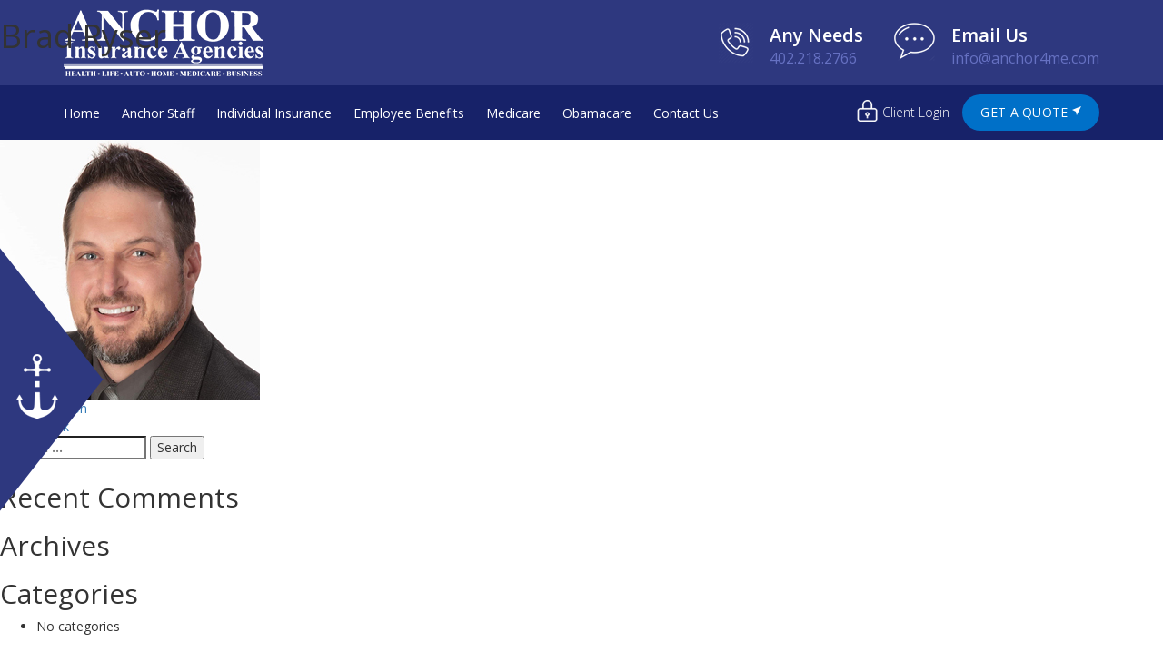

--- FILE ---
content_type: text/html; charset=UTF-8
request_url: https://www.anchor4me.com/staffs/brad-ryser/
body_size: 9405
content:
<!doctype html>
<html lang="en-US">
<head>
	<meta charset="UTF-8">
	<meta name="viewport" content="width=device-width, initial-scale=1">
	<link rel="profile" href="https://gmpg.org/xfn/11">

	<title>Brad Ryser &#8211; Anchor Insurance Agency</title>
<meta name='robots' content='max-image-preview:large' />
	<style>img:is([sizes="auto" i], [sizes^="auto," i]) { contain-intrinsic-size: 3000px 1500px }</style>
	<link rel='dns-prefetch' href='//maxcdn.bootstrapcdn.com' />
<link rel='dns-prefetch' href='//www.googletagmanager.com' />
<link rel='dns-prefetch' href='//fonts.googleapis.com' />
<link rel="alternate" type="application/rss+xml" title="Anchor Insurance Agency &raquo; Feed" href="https://www.anchor4me.com/feed/" />
<link rel="alternate" type="application/rss+xml" title="Anchor Insurance Agency &raquo; Comments Feed" href="https://www.anchor4me.com/comments/feed/" />
<script type="text/javascript">
/* <![CDATA[ */
window._wpemojiSettings = {"baseUrl":"https:\/\/s.w.org\/images\/core\/emoji\/16.0.1\/72x72\/","ext":".png","svgUrl":"https:\/\/s.w.org\/images\/core\/emoji\/16.0.1\/svg\/","svgExt":".svg","source":{"concatemoji":"https:\/\/www.anchor4me.com\/wp-includes\/js\/wp-emoji-release.min.js?ver=6.8.3"}};
/*! This file is auto-generated */
!function(s,n){var o,i,e;function c(e){try{var t={supportTests:e,timestamp:(new Date).valueOf()};sessionStorage.setItem(o,JSON.stringify(t))}catch(e){}}function p(e,t,n){e.clearRect(0,0,e.canvas.width,e.canvas.height),e.fillText(t,0,0);var t=new Uint32Array(e.getImageData(0,0,e.canvas.width,e.canvas.height).data),a=(e.clearRect(0,0,e.canvas.width,e.canvas.height),e.fillText(n,0,0),new Uint32Array(e.getImageData(0,0,e.canvas.width,e.canvas.height).data));return t.every(function(e,t){return e===a[t]})}function u(e,t){e.clearRect(0,0,e.canvas.width,e.canvas.height),e.fillText(t,0,0);for(var n=e.getImageData(16,16,1,1),a=0;a<n.data.length;a++)if(0!==n.data[a])return!1;return!0}function f(e,t,n,a){switch(t){case"flag":return n(e,"\ud83c\udff3\ufe0f\u200d\u26a7\ufe0f","\ud83c\udff3\ufe0f\u200b\u26a7\ufe0f")?!1:!n(e,"\ud83c\udde8\ud83c\uddf6","\ud83c\udde8\u200b\ud83c\uddf6")&&!n(e,"\ud83c\udff4\udb40\udc67\udb40\udc62\udb40\udc65\udb40\udc6e\udb40\udc67\udb40\udc7f","\ud83c\udff4\u200b\udb40\udc67\u200b\udb40\udc62\u200b\udb40\udc65\u200b\udb40\udc6e\u200b\udb40\udc67\u200b\udb40\udc7f");case"emoji":return!a(e,"\ud83e\udedf")}return!1}function g(e,t,n,a){var r="undefined"!=typeof WorkerGlobalScope&&self instanceof WorkerGlobalScope?new OffscreenCanvas(300,150):s.createElement("canvas"),o=r.getContext("2d",{willReadFrequently:!0}),i=(o.textBaseline="top",o.font="600 32px Arial",{});return e.forEach(function(e){i[e]=t(o,e,n,a)}),i}function t(e){var t=s.createElement("script");t.src=e,t.defer=!0,s.head.appendChild(t)}"undefined"!=typeof Promise&&(o="wpEmojiSettingsSupports",i=["flag","emoji"],n.supports={everything:!0,everythingExceptFlag:!0},e=new Promise(function(e){s.addEventListener("DOMContentLoaded",e,{once:!0})}),new Promise(function(t){var n=function(){try{var e=JSON.parse(sessionStorage.getItem(o));if("object"==typeof e&&"number"==typeof e.timestamp&&(new Date).valueOf()<e.timestamp+604800&&"object"==typeof e.supportTests)return e.supportTests}catch(e){}return null}();if(!n){if("undefined"!=typeof Worker&&"undefined"!=typeof OffscreenCanvas&&"undefined"!=typeof URL&&URL.createObjectURL&&"undefined"!=typeof Blob)try{var e="postMessage("+g.toString()+"("+[JSON.stringify(i),f.toString(),p.toString(),u.toString()].join(",")+"));",a=new Blob([e],{type:"text/javascript"}),r=new Worker(URL.createObjectURL(a),{name:"wpTestEmojiSupports"});return void(r.onmessage=function(e){c(n=e.data),r.terminate(),t(n)})}catch(e){}c(n=g(i,f,p,u))}t(n)}).then(function(e){for(var t in e)n.supports[t]=e[t],n.supports.everything=n.supports.everything&&n.supports[t],"flag"!==t&&(n.supports.everythingExceptFlag=n.supports.everythingExceptFlag&&n.supports[t]);n.supports.everythingExceptFlag=n.supports.everythingExceptFlag&&!n.supports.flag,n.DOMReady=!1,n.readyCallback=function(){n.DOMReady=!0}}).then(function(){return e}).then(function(){var e;n.supports.everything||(n.readyCallback(),(e=n.source||{}).concatemoji?t(e.concatemoji):e.wpemoji&&e.twemoji&&(t(e.twemoji),t(e.wpemoji)))}))}((window,document),window._wpemojiSettings);
/* ]]> */
</script>

<style id='wp-emoji-styles-inline-css' type='text/css'>

	img.wp-smiley, img.emoji {
		display: inline !important;
		border: none !important;
		box-shadow: none !important;
		height: 1em !important;
		width: 1em !important;
		margin: 0 0.07em !important;
		vertical-align: -0.1em !important;
		background: none !important;
		padding: 0 !important;
	}
</style>
<link rel='stylesheet' id='wp-block-library-css' href='https://www.anchor4me.com/wp-includes/css/dist/block-library/style.min.css?ver=6.8.3' type='text/css' media='all' />
<style id='classic-theme-styles-inline-css' type='text/css'>
/*! This file is auto-generated */
.wp-block-button__link{color:#fff;background-color:#32373c;border-radius:9999px;box-shadow:none;text-decoration:none;padding:calc(.667em + 2px) calc(1.333em + 2px);font-size:1.125em}.wp-block-file__button{background:#32373c;color:#fff;text-decoration:none}
</style>
<style id='global-styles-inline-css' type='text/css'>
:root{--wp--preset--aspect-ratio--square: 1;--wp--preset--aspect-ratio--4-3: 4/3;--wp--preset--aspect-ratio--3-4: 3/4;--wp--preset--aspect-ratio--3-2: 3/2;--wp--preset--aspect-ratio--2-3: 2/3;--wp--preset--aspect-ratio--16-9: 16/9;--wp--preset--aspect-ratio--9-16: 9/16;--wp--preset--color--black: #000000;--wp--preset--color--cyan-bluish-gray: #abb8c3;--wp--preset--color--white: #ffffff;--wp--preset--color--pale-pink: #f78da7;--wp--preset--color--vivid-red: #cf2e2e;--wp--preset--color--luminous-vivid-orange: #ff6900;--wp--preset--color--luminous-vivid-amber: #fcb900;--wp--preset--color--light-green-cyan: #7bdcb5;--wp--preset--color--vivid-green-cyan: #00d084;--wp--preset--color--pale-cyan-blue: #8ed1fc;--wp--preset--color--vivid-cyan-blue: #0693e3;--wp--preset--color--vivid-purple: #9b51e0;--wp--preset--gradient--vivid-cyan-blue-to-vivid-purple: linear-gradient(135deg,rgba(6,147,227,1) 0%,rgb(155,81,224) 100%);--wp--preset--gradient--light-green-cyan-to-vivid-green-cyan: linear-gradient(135deg,rgb(122,220,180) 0%,rgb(0,208,130) 100%);--wp--preset--gradient--luminous-vivid-amber-to-luminous-vivid-orange: linear-gradient(135deg,rgba(252,185,0,1) 0%,rgba(255,105,0,1) 100%);--wp--preset--gradient--luminous-vivid-orange-to-vivid-red: linear-gradient(135deg,rgba(255,105,0,1) 0%,rgb(207,46,46) 100%);--wp--preset--gradient--very-light-gray-to-cyan-bluish-gray: linear-gradient(135deg,rgb(238,238,238) 0%,rgb(169,184,195) 100%);--wp--preset--gradient--cool-to-warm-spectrum: linear-gradient(135deg,rgb(74,234,220) 0%,rgb(151,120,209) 20%,rgb(207,42,186) 40%,rgb(238,44,130) 60%,rgb(251,105,98) 80%,rgb(254,248,76) 100%);--wp--preset--gradient--blush-light-purple: linear-gradient(135deg,rgb(255,206,236) 0%,rgb(152,150,240) 100%);--wp--preset--gradient--blush-bordeaux: linear-gradient(135deg,rgb(254,205,165) 0%,rgb(254,45,45) 50%,rgb(107,0,62) 100%);--wp--preset--gradient--luminous-dusk: linear-gradient(135deg,rgb(255,203,112) 0%,rgb(199,81,192) 50%,rgb(65,88,208) 100%);--wp--preset--gradient--pale-ocean: linear-gradient(135deg,rgb(255,245,203) 0%,rgb(182,227,212) 50%,rgb(51,167,181) 100%);--wp--preset--gradient--electric-grass: linear-gradient(135deg,rgb(202,248,128) 0%,rgb(113,206,126) 100%);--wp--preset--gradient--midnight: linear-gradient(135deg,rgb(2,3,129) 0%,rgb(40,116,252) 100%);--wp--preset--font-size--small: 13px;--wp--preset--font-size--medium: 20px;--wp--preset--font-size--large: 36px;--wp--preset--font-size--x-large: 42px;--wp--preset--spacing--20: 0.44rem;--wp--preset--spacing--30: 0.67rem;--wp--preset--spacing--40: 1rem;--wp--preset--spacing--50: 1.5rem;--wp--preset--spacing--60: 2.25rem;--wp--preset--spacing--70: 3.38rem;--wp--preset--spacing--80: 5.06rem;--wp--preset--shadow--natural: 6px 6px 9px rgba(0, 0, 0, 0.2);--wp--preset--shadow--deep: 12px 12px 50px rgba(0, 0, 0, 0.4);--wp--preset--shadow--sharp: 6px 6px 0px rgba(0, 0, 0, 0.2);--wp--preset--shadow--outlined: 6px 6px 0px -3px rgba(255, 255, 255, 1), 6px 6px rgba(0, 0, 0, 1);--wp--preset--shadow--crisp: 6px 6px 0px rgba(0, 0, 0, 1);}:where(.is-layout-flex){gap: 0.5em;}:where(.is-layout-grid){gap: 0.5em;}body .is-layout-flex{display: flex;}.is-layout-flex{flex-wrap: wrap;align-items: center;}.is-layout-flex > :is(*, div){margin: 0;}body .is-layout-grid{display: grid;}.is-layout-grid > :is(*, div){margin: 0;}:where(.wp-block-columns.is-layout-flex){gap: 2em;}:where(.wp-block-columns.is-layout-grid){gap: 2em;}:where(.wp-block-post-template.is-layout-flex){gap: 1.25em;}:where(.wp-block-post-template.is-layout-grid){gap: 1.25em;}.has-black-color{color: var(--wp--preset--color--black) !important;}.has-cyan-bluish-gray-color{color: var(--wp--preset--color--cyan-bluish-gray) !important;}.has-white-color{color: var(--wp--preset--color--white) !important;}.has-pale-pink-color{color: var(--wp--preset--color--pale-pink) !important;}.has-vivid-red-color{color: var(--wp--preset--color--vivid-red) !important;}.has-luminous-vivid-orange-color{color: var(--wp--preset--color--luminous-vivid-orange) !important;}.has-luminous-vivid-amber-color{color: var(--wp--preset--color--luminous-vivid-amber) !important;}.has-light-green-cyan-color{color: var(--wp--preset--color--light-green-cyan) !important;}.has-vivid-green-cyan-color{color: var(--wp--preset--color--vivid-green-cyan) !important;}.has-pale-cyan-blue-color{color: var(--wp--preset--color--pale-cyan-blue) !important;}.has-vivid-cyan-blue-color{color: var(--wp--preset--color--vivid-cyan-blue) !important;}.has-vivid-purple-color{color: var(--wp--preset--color--vivid-purple) !important;}.has-black-background-color{background-color: var(--wp--preset--color--black) !important;}.has-cyan-bluish-gray-background-color{background-color: var(--wp--preset--color--cyan-bluish-gray) !important;}.has-white-background-color{background-color: var(--wp--preset--color--white) !important;}.has-pale-pink-background-color{background-color: var(--wp--preset--color--pale-pink) !important;}.has-vivid-red-background-color{background-color: var(--wp--preset--color--vivid-red) !important;}.has-luminous-vivid-orange-background-color{background-color: var(--wp--preset--color--luminous-vivid-orange) !important;}.has-luminous-vivid-amber-background-color{background-color: var(--wp--preset--color--luminous-vivid-amber) !important;}.has-light-green-cyan-background-color{background-color: var(--wp--preset--color--light-green-cyan) !important;}.has-vivid-green-cyan-background-color{background-color: var(--wp--preset--color--vivid-green-cyan) !important;}.has-pale-cyan-blue-background-color{background-color: var(--wp--preset--color--pale-cyan-blue) !important;}.has-vivid-cyan-blue-background-color{background-color: var(--wp--preset--color--vivid-cyan-blue) !important;}.has-vivid-purple-background-color{background-color: var(--wp--preset--color--vivid-purple) !important;}.has-black-border-color{border-color: var(--wp--preset--color--black) !important;}.has-cyan-bluish-gray-border-color{border-color: var(--wp--preset--color--cyan-bluish-gray) !important;}.has-white-border-color{border-color: var(--wp--preset--color--white) !important;}.has-pale-pink-border-color{border-color: var(--wp--preset--color--pale-pink) !important;}.has-vivid-red-border-color{border-color: var(--wp--preset--color--vivid-red) !important;}.has-luminous-vivid-orange-border-color{border-color: var(--wp--preset--color--luminous-vivid-orange) !important;}.has-luminous-vivid-amber-border-color{border-color: var(--wp--preset--color--luminous-vivid-amber) !important;}.has-light-green-cyan-border-color{border-color: var(--wp--preset--color--light-green-cyan) !important;}.has-vivid-green-cyan-border-color{border-color: var(--wp--preset--color--vivid-green-cyan) !important;}.has-pale-cyan-blue-border-color{border-color: var(--wp--preset--color--pale-cyan-blue) !important;}.has-vivid-cyan-blue-border-color{border-color: var(--wp--preset--color--vivid-cyan-blue) !important;}.has-vivid-purple-border-color{border-color: var(--wp--preset--color--vivid-purple) !important;}.has-vivid-cyan-blue-to-vivid-purple-gradient-background{background: var(--wp--preset--gradient--vivid-cyan-blue-to-vivid-purple) !important;}.has-light-green-cyan-to-vivid-green-cyan-gradient-background{background: var(--wp--preset--gradient--light-green-cyan-to-vivid-green-cyan) !important;}.has-luminous-vivid-amber-to-luminous-vivid-orange-gradient-background{background: var(--wp--preset--gradient--luminous-vivid-amber-to-luminous-vivid-orange) !important;}.has-luminous-vivid-orange-to-vivid-red-gradient-background{background: var(--wp--preset--gradient--luminous-vivid-orange-to-vivid-red) !important;}.has-very-light-gray-to-cyan-bluish-gray-gradient-background{background: var(--wp--preset--gradient--very-light-gray-to-cyan-bluish-gray) !important;}.has-cool-to-warm-spectrum-gradient-background{background: var(--wp--preset--gradient--cool-to-warm-spectrum) !important;}.has-blush-light-purple-gradient-background{background: var(--wp--preset--gradient--blush-light-purple) !important;}.has-blush-bordeaux-gradient-background{background: var(--wp--preset--gradient--blush-bordeaux) !important;}.has-luminous-dusk-gradient-background{background: var(--wp--preset--gradient--luminous-dusk) !important;}.has-pale-ocean-gradient-background{background: var(--wp--preset--gradient--pale-ocean) !important;}.has-electric-grass-gradient-background{background: var(--wp--preset--gradient--electric-grass) !important;}.has-midnight-gradient-background{background: var(--wp--preset--gradient--midnight) !important;}.has-small-font-size{font-size: var(--wp--preset--font-size--small) !important;}.has-medium-font-size{font-size: var(--wp--preset--font-size--medium) !important;}.has-large-font-size{font-size: var(--wp--preset--font-size--large) !important;}.has-x-large-font-size{font-size: var(--wp--preset--font-size--x-large) !important;}
:where(.wp-block-post-template.is-layout-flex){gap: 1.25em;}:where(.wp-block-post-template.is-layout-grid){gap: 1.25em;}
:where(.wp-block-columns.is-layout-flex){gap: 2em;}:where(.wp-block-columns.is-layout-grid){gap: 2em;}
:root :where(.wp-block-pullquote){font-size: 1.5em;line-height: 1.6;}
</style>
<link rel='stylesheet' id='contact-form-7-css' href='https://www.anchor4me.com/wp-content/plugins/contact-form-7/includes/css/styles.css?ver=6.1.3' type='text/css' media='all' />
<link rel='stylesheet' id='bootstrap-css' href='https://maxcdn.bootstrapcdn.com/bootstrap/3.4.0/css/bootstrap.min.css?ver=6.8.3' type='text/css' media='all' />
<link rel='stylesheet' id='google-fonts-css' href='https://fonts.googleapis.com/css?family=Open+Sans%3A300%2C400%2C600%2C700%2C800&#038;display=swap&#038;ver=6.8.3' type='text/css' media='all' />
<link rel='stylesheet' id='main-style-css' href='https://www.anchor4me.com/wp-content/themes/anchor/css/style.css?ver=6.8.3' type='text/css' media='all' />
<link rel='stylesheet' id='animate-css' href='https://www.anchor4me.com/wp-content/themes/anchor/css/animate.css?ver=6.8.3' type='text/css' media='all' />
<link rel='stylesheet' id='stellarnav-css' href='https://www.anchor4me.com/wp-content/themes/anchor/css/stellarnav.css?ver=6.8.3' type='text/css' media='all' />
<link rel='stylesheet' id='responsive-css' href='https://www.anchor4me.com/wp-content/themes/anchor/css/responsive.css?ver=6.8.3' type='text/css' media='all' />
<link rel='stylesheet' id='owl-carousel-css' href='https://www.anchor4me.com/wp-content/themes/anchor/css/owl.carousel.css?ver=6.8.3' type='text/css' media='all' />
<link rel='stylesheet' id='about-css-css' href='https://www.anchor4me.com/wp-content/themes/anchor/css/about.css?ver=6.8.3' type='text/css' media='all' />
<link rel='stylesheet' id='anchor-style-css' href='https://www.anchor4me.com/wp-content/themes/anchor/style.css?ver=6.8.3' type='text/css' media='all' />

<!-- Google tag (gtag.js) snippet added by Site Kit -->
<!-- Google Analytics snippet added by Site Kit -->
<script type="text/javascript" src="https://www.googletagmanager.com/gtag/js?id=GT-P35NSCT6" id="google_gtagjs-js" async></script>
<script type="text/javascript" id="google_gtagjs-js-after">
/* <![CDATA[ */
window.dataLayer = window.dataLayer || [];function gtag(){dataLayer.push(arguments);}
gtag("set","linker",{"domains":["www.anchor4me.com"]});
gtag("js", new Date());
gtag("set", "developer_id.dZTNiMT", true);
gtag("config", "GT-P35NSCT6");
 window._googlesitekit = window._googlesitekit || {}; window._googlesitekit.throttledEvents = []; window._googlesitekit.gtagEvent = (name, data) => { var key = JSON.stringify( { name, data } ); if ( !! window._googlesitekit.throttledEvents[ key ] ) { return; } window._googlesitekit.throttledEvents[ key ] = true; setTimeout( () => { delete window._googlesitekit.throttledEvents[ key ]; }, 5 ); gtag( "event", name, { ...data, event_source: "site-kit" } ); }; 
/* ]]> */
</script>
<link rel="https://api.w.org/" href="https://www.anchor4me.com/wp-json/" /><link rel="alternate" title="JSON" type="application/json" href="https://www.anchor4me.com/wp-json/wp/v2/staffs/159" /><link rel="EditURI" type="application/rsd+xml" title="RSD" href="https://www.anchor4me.com/xmlrpc.php?rsd" />
<link rel="canonical" href="https://www.anchor4me.com/staffs/brad-ryser/" />
<link rel='shortlink' href='https://www.anchor4me.com/?p=159' />
<link rel="alternate" title="oEmbed (JSON)" type="application/json+oembed" href="https://www.anchor4me.com/wp-json/oembed/1.0/embed?url=https%3A%2F%2Fwww.anchor4me.com%2Fstaffs%2Fbrad-ryser%2F" />
<link rel="alternate" title="oEmbed (XML)" type="text/xml+oembed" href="https://www.anchor4me.com/wp-json/oembed/1.0/embed?url=https%3A%2F%2Fwww.anchor4me.com%2Fstaffs%2Fbrad-ryser%2F&#038;format=xml" />
<meta name="generator" content="Site Kit by Google 1.164.0" /><style type="text/css">.recentcomments a{display:inline !important;padding:0 !important;margin:0 !important;}</style><link rel="icon" href="https://www.anchor4me.com/wp-content/uploads/2020/01/favicon.ico" sizes="32x32" />
<link rel="icon" href="https://www.anchor4me.com/wp-content/uploads/2020/01/favicon.ico" sizes="192x192" />
<link rel="apple-touch-icon" href="https://www.anchor4me.com/wp-content/uploads/2020/01/favicon.ico" />
<meta name="msapplication-TileImage" content="https://www.anchor4me.com/wp-content/uploads/2020/01/favicon.ico" />
</head>

<body class="wp-singular staffs-template-default single single-staffs postid-159 wp-custom-logo wp-theme-anchor">
	<a href="javascript:;" id="scrollToBottom" class="scrollToBottom">
		<img alt="" src="https://www.anchor4me.com/wp-content/themes/anchor/img/anchor.png">
	</a>
	<section class="top_header_sec">
		<div class="container">
			<div class="row clearfix">
				<div class="col-sm-3">
										<div class="header_logo_area"> <a href="https://www.anchor4me.com/"><img src="https://www.anchor4me.com/wp-content/uploads/2020/02/logo.png" alt="" /></a> </div>
				</div>
				<div class="col-sm-9">
					<div class="top_header_contact">
						<ul class="list_header_contact">
							<li>
								<div class="conatct_icon"><img src="https://www.anchor4me.com/wp-content/themes/anchor/img/ic2.png" alt="" /></div>
								<div class="c_nu">
									<p>Any Needs</p>
									<a href="tel:4022182766">402.218.2766</a>
								</div>
							</li>
							<li>
								<div class="conatct_icon"><img src="https://www.anchor4me.com/wp-content/themes/anchor/img/cmt.png" alt="" /></div>
								<div class="c_nu">
									<p>Email Us</p>
									<a href="mailto:info@anchor4me.com">info@anchor4me.com</a>
								</div>
							</li>
						</ul>
					</div>
				</div>
			</div>
		</div>
	</section>
	<nav class="navbar navbar-default main_navbar">
		<div class="container">
			<div class="nav_quote_box">
				<ul>
					<li><a href="https://customerservice.agentinsure.com/EzLynxCustomerService/anchorins/Account/LogIn"><img src="https://www.anchor4me.com/wp-content/themes/anchor/img/lock.png" alt="" /> <span class="tab_non">Client Login</span></a></li>
					<li class="get_a_quote_btn"><a href="https://www.healthsherpa.com/?_agent_id=christopher-batliner">Get A quote <img src="https://www.anchor4me.com/wp-content/themes/anchor/img/arw.png" alt=""></a></li>
				</ul>
			</div>
			<div id="main-nav" class="nav_header_left stellarnav light desktop">
				<ul id="menu-menu-1" class="nav navbar-nav"><li id="menu-item-66" class="menu-item menu-item-type-post_type menu-item-object-page menu-item-home menu-item-66"><a href="https://www.anchor4me.com/">Home</a></li>
<li id="menu-item-67" class="menu-item menu-item-type-post_type menu-item-object-page menu-item-67"><a href="https://www.anchor4me.com/anchor-staff/">Anchor Staff</a></li>
<li id="menu-item-70" class="menu-item menu-item-type-post_type menu-item-object-page menu-item-70"><a href="https://www.anchor4me.com/individual-insurance/">Individual Insurance</a></li>
<li id="menu-item-69" class="menu-item menu-item-type-post_type menu-item-object-page menu-item-69"><a href="https://www.anchor4me.com/employee-benefits/">Employee Benefits</a></li>
<li id="menu-item-71" class="menu-item menu-item-type-post_type menu-item-object-page menu-item-71"><a href="https://www.anchor4me.com/medicare/">Medicare</a></li>
<li id="menu-item-73" class="menu-item menu-item-type-custom menu-item-object-custom menu-item-73"><a href="https://www.healthsherpa.com/?_agent_id=christopher-batliner">Obamacare</a></li>
<li id="menu-item-68" class="menu-item menu-item-type-post_type menu-item-object-page menu-item-68"><a href="https://www.anchor4me.com/contact-us/">Contact Us</a></li>
</ul>				<!-- <ul class="nav navbar-nav">
					<li class="active"><a href="index.html" class="">Home</a></li>
					<li ><a href="about.html" class="about.html">Anchor Staff</a></li>
					<li ><a href="individual.html" class="">Individual Insurance</a></li>
					<li ><a href="benefits.html" class="">Employee Benefits</a></li>
					<li ><a href="medicare.html" class="">Medicare</a></li>
					<li ><a href="https://www.healthsherpa.com/?_agent_id=christopher-batliner" class="">Obamacare</a></li>
					<li ><a href="contact.html" class="">Contact Us</a></li>
				</ul> -->
				<div class="clearfix"></div>
			</div>
			<!-- .stellar-nav -->
		</div>
	</nav>

	<div id="primary" class="content-area">
		<main id="main" class="site-main">

		
<article id="post-159" class="post-159 staffs type-staffs status-publish has-post-thumbnail hentry">
	<header class="entry-header">
		<h1 class="entry-title">Brad Ryser</h1>	</header><!-- .entry-header -->

	
			<div class="post-thumbnail">
				<img width="286" height="286" src="https://www.anchor4me.com/wp-content/uploads/2020/01/BradRyserPicture.jpg" class="attachment-post-thumbnail size-post-thumbnail wp-post-image" alt="" decoding="async" fetchpriority="high" srcset="https://www.anchor4me.com/wp-content/uploads/2020/01/BradRyserPicture.jpg 286w, https://www.anchor4me.com/wp-content/uploads/2020/01/BradRyserPicture-150x150.jpg 150w" sizes="(max-width: 286px) 100vw, 286px" />			</div><!-- .post-thumbnail -->

		
	<div class="entry-content">
			</div><!-- .entry-content -->

	<footer class="entry-footer">
			</footer><!-- .entry-footer -->
</article><!-- #post-159 -->

	<nav class="navigation post-navigation" aria-label="Posts">
		<h2 class="screen-reader-text">Post navigation</h2>
		<div class="nav-links"><div class="nav-previous"><a href="https://www.anchor4me.com/staffs/ashley-benson/" rel="prev">Ashley Benson</a></div><div class="nav-next"><a href="https://www.anchor4me.com/staffs/darin-zwick/" rel="next">Darin Zwick</a></div></div>
	</nav>
		</main><!-- #main -->
	</div><!-- #primary -->


<aside id="secondary" class="widget-area">
	<section id="search-2" class="widget widget_search"><form role="search" method="get" class="search-form" action="https://www.anchor4me.com/">
				<label>
					<span class="screen-reader-text">Search for:</span>
					<input type="search" class="search-field" placeholder="Search &hellip;" value="" name="s" />
				</label>
				<input type="submit" class="search-submit" value="Search" />
			</form></section><section id="recent-comments-2" class="widget widget_recent_comments"><h2 class="widget-title">Recent Comments</h2><ul id="recentcomments"></ul></section><section id="archives-2" class="widget widget_archive"><h2 class="widget-title">Archives</h2>
			<ul>
							</ul>

			</section><section id="categories-2" class="widget widget_categories"><h2 class="widget-title">Categories</h2>
			<ul>
				<li class="cat-item-none">No categories</li>			</ul>

			</section><section id="meta-2" class="widget widget_meta"><h2 class="widget-title">Meta</h2>
		<ul>
						<li><a href="https://www.anchor4me.com/wp-login.php">Log in</a></li>
			<li><a href="https://www.anchor4me.com/feed/">Entries feed</a></li>
			<li><a href="https://www.anchor4me.com/comments/feed/">Comments feed</a></li>

			<li><a href="https://wordpress.org/">WordPress.org</a></li>
		</ul>

		</section></aside><!-- #secondary -->
<div class="comnt_box">
	<div class="container">
		<div class="blue_box">
			<div class="blue_box_inr">
				<div class="row">
					<div class="col-sm-6">
						<div class="media">
							<div class="media-left">
								<img class="media-object" src="https://www.anchor4me.com/wp-content/themes/anchor/img/phone2.png" alt="...">
							</div>
							<div class="media-body">
								<h4 class="media-heading">Phone</h4>
								<h6>402.218.2766</h6>
							</div>
						</div>
					</div>
					<div class="col-sm-6">
						<div class="media">
							<div class="media-left">
								<img class="media-object" src="https://www.anchor4me.com/wp-content/themes/anchor/img/email.png" alt="...">
							</div>
							<div class="media-body">
								<h4 class="media-heading">Email</h4>
								<a href="mailto:info@anchor4me.com">info@anchor4me.com</a>
							</div>
						</div>
					</div>
				</div>
			</div>
		</div>
	</div>
</div>
<div class="ftrsec">
	<div class="container">
		<div class="row">
			<div class="col-sm-3">
				<a href="https://www.anchor4me.com/"><img alt="" src="https://anchor4me.com/wp-content/uploads/2020/01/logo2-1.png"></a>
			</div>
			<div class="col-sm-2 list_on">
				<h2>Quick Links</h2>
				<ul id="menu-menu-2" class=""><li id="menu-item-79" class="menu-item menu-item-type-post_type menu-item-object-page menu-item-home menu-item-79"><a href="https://www.anchor4me.com/">Home</a></li>
<li id="menu-item-80" class="menu-item menu-item-type-post_type menu-item-object-page menu-item-80"><a href="https://www.anchor4me.com/anchor-staff/">Anchor Staff</a></li>
<li id="menu-item-83" class="menu-item menu-item-type-post_type menu-item-object-page menu-item-83"><a href="https://www.anchor4me.com/individual-insurance/">Individual Insurance</a></li>
<li id="menu-item-82" class="menu-item menu-item-type-post_type menu-item-object-page menu-item-82"><a href="https://www.anchor4me.com/employee-benefits/">Employee Benefits</a></li>
<li id="menu-item-84" class="menu-item menu-item-type-post_type menu-item-object-page menu-item-84"><a href="https://www.anchor4me.com/medicare/">Medicare</a></li>
<li id="menu-item-81" class="menu-item menu-item-type-post_type menu-item-object-page menu-item-81"><a href="https://www.anchor4me.com/contact-us/">Contact Us</a></li>
</ul>			</div>
			<div class="col-sm-2 list_on">
				<h2>Follow Us</h2>
				<ul class="bg_non">
					<li><a href="https://www.facebook.com/anchor4me/" target="blank"><img src="https://www.anchor4me.com/wp-content/themes/anchor/img/fb.png" alt="Facebook"> Facebook</a></li>
					<li><a href="https://www.linkedin.com/company/anchor-insurance-agencies-llc?trk=" target="blank"><img src="https://www.anchor4me.com/wp-content/themes/anchor/img/linkdin.png" alt="LinkedIn"> LinkedIn</a></li>
					<li><a href="https://www.youtube.com/channel/UCoaPKxHhD6uu5M4N_spVz1w" target="blank"><img src="https://www.anchor4me.com/wp-content/themes/anchor/img/youtube.png" alt="Youtube"> Youtube</a></li>
					<li><a href="https://www.yelp.com/biz/anchor-insurance-agencies-omaha" target="blank"><img src="https://www.anchor4me.com/wp-content/themes/anchor/img/yelp.png" alt="Yelp"> Yelp</a></li>
				</ul>
			</div>
			<div class="col-sm-5 list_on">
				<h2>Address</h2>
				<div class="row">
					<div class="col-sm-6">
						<h4>Wahoo Office</h4>
<p class="mb-0">136 E 5th Wahoo, NE 68066</p>
<p><a href="tel:402-218-2766">402-218-2766</a></p>
<h4>Fort Calhoun Office</h4>
<p class="mb-0">102 S. 14th St<br />Fort Calhoun, NE 68023</p>
<p><a href="tel:402-277-8021">402-277-8021</a></p>
<h4>Grand Island Office</h4>
<p class="mb-0">1811 West 2nd St Suite # 111<br />Grand Island, NE 68803</p>
<p><a href="tel:308-455-4893">308-455-4893</a></p>					</div>
					<div class="col-sm-6">
						<h4>Omaha Office</h4>
<p class="mb-0">16820 Frances St, Suite 200<br />Omaha, NE 68130</p>
<p><a href="tel:402-218-2766">402-218-2766</a></p>
<h4>Kearney Office</h4>
<p class="mb-0">2202 Central Ave. Suite 8<br />Kearney, NE 68803</p>
<p><a href="tel:308-455-4893">308-455-4893</a></p>
<p><strong>Lincoln Office</strong></p>
<p>6040 S 58th, Ste E<br />Lincoln, NE 68516</p>						<img alt="" src="https://www.anchor4me.com/wp-content/themes/anchor/img/naifaLogo.png">
					</div>
				</div>
			</div>
		</div>
	</div>
</div>
<footer class="footer_bx">
	<div class="container">
		Copyright © 2025 Anchor Insurance Agency. All Rights Reserved.
	</div>
</footer>

<!-- Global site tag (gtag.js) - Google Analytics -->
<script async src="https://www.googletagmanager.com/gtag/js?id=UA-168983356-1">
</script>
<script>
  window.dataLayer = window.dataLayer || [];
  function gtag(){dataLayer.push(arguments);}
  gtag('js', new Date());

  gtag('config', 'UA-168983356-1');
</script>

<script type="speculationrules">
{"prefetch":[{"source":"document","where":{"and":[{"href_matches":"\/*"},{"not":{"href_matches":["\/wp-*.php","\/wp-admin\/*","\/wp-content\/uploads\/*","\/wp-content\/*","\/wp-content\/plugins\/*","\/wp-content\/themes\/anchor\/*","\/*\\?(.+)"]}},{"not":{"selector_matches":"a[rel~=\"nofollow\"]"}},{"not":{"selector_matches":".no-prefetch, .no-prefetch a"}}]},"eagerness":"conservative"}]}
</script>
<script type="text/javascript" src="https://www.anchor4me.com/wp-includes/js/dist/hooks.min.js?ver=4d63a3d491d11ffd8ac6" id="wp-hooks-js"></script>
<script type="text/javascript" src="https://www.anchor4me.com/wp-includes/js/dist/i18n.min.js?ver=5e580eb46a90c2b997e6" id="wp-i18n-js"></script>
<script type="text/javascript" id="wp-i18n-js-after">
/* <![CDATA[ */
wp.i18n.setLocaleData( { 'text direction\u0004ltr': [ 'ltr' ] } );
/* ]]> */
</script>
<script type="text/javascript" src="https://www.anchor4me.com/wp-content/plugins/contact-form-7/includes/swv/js/index.js?ver=6.1.3" id="swv-js"></script>
<script type="text/javascript" id="contact-form-7-js-before">
/* <![CDATA[ */
var wpcf7 = {
    "api": {
        "root": "https:\/\/www.anchor4me.com\/wp-json\/",
        "namespace": "contact-form-7\/v1"
    },
    "cached": 1
};
/* ]]> */
</script>
<script type="text/javascript" src="https://www.anchor4me.com/wp-content/plugins/contact-form-7/includes/js/index.js?ver=6.1.3" id="contact-form-7-js"></script>
<script type="text/javascript" src="https://www.anchor4me.com/wp-content/themes/anchor/js/modernizr.js?ver=1761930326" id="modernizr-js"></script>
<script type="text/javascript" src="https://www.anchor4me.com/wp-content/themes/anchor/js/ui10.js?ver=1761930326" id="ui10-js"></script>
<script type="text/javascript" src="https://maxcdn.bootstrapcdn.com/bootstrap/3.4.0/js/bootstrap.min.js?ver=1761930326" id="anchor-bootstrap-js"></script>
<script type="text/javascript" src="https://www.anchor4me.com/wp-content/themes/anchor/js/stellarnav.min.js?ver=1761930326" id="stellarnav-js-js"></script>
<script type="text/javascript" src="https://www.anchor4me.com/wp-content/themes/anchor/js/wow.js?ver=1761930326" id="wow-js-js"></script>
<script type="text/javascript" src="https://www.anchor4me.com/wp-content/themes/anchor/js/owl.carousel.js?ver=1761930326" id="owl-carousel-js-js"></script>
<script type="text/javascript" src="https://www.anchor4me.com/wp-content/themes/anchor/js/function.js?ver=1761930326" id="theme-function-js"></script>
<script type="text/javascript" src="https://www.anchor4me.com/wp-content/themes/anchor/js/custom.js?ver=1761930326" id="custom-js"></script>
<script type="text/javascript" src="https://www.anchor4me.com/wp-content/plugins/google-site-kit/dist/assets/js/googlesitekit-events-provider-contact-form-7-858d8c72283d3fbfaa98.js" id="googlesitekit-events-provider-contact-form-7-js" defer></script>

</body>
</html>


<!-- Page cached by LiteSpeed Cache 7.6.2 on 2025-10-31 17:05:26 -->

--- FILE ---
content_type: text/css
request_url: https://www.anchor4me.com/wp-content/themes/anchor/css/style.css?ver=6.8.3
body_size: 4670
content:
body {
	padding-top: 0px;
	padding-bottom: 0px;
	position: relative;
	background: #fff;
	font-family: 'Open Sans', sans-serif;
}

a, a:active, a:focus, button, button:focus, button:active, .btn, .btn:focus, .btn:active:focus, .btn.active:focus, .btn.focus, .btn.focus:active, .btn.active.focus {
	outline: none;
	outline: 0;
}

input::-moz-focus-inner {
	border: 0;
}

#scrollToTop, #scrollToBottom {
	cursor: pointer;
	position: absolute;
	z-index: 100;
	top: 471px;
}

.scrollToTop, .scrollToBottom {
	top: 273px !important;
}

.top_header_sec {
	background: #2E387F;
	padding: 10px 0;
	/*height: 91px;*/
}

.header_logo_area {
	padding: 0px 0 0 0;
}

.list_header_contact {
	list-style: none;
	padding: 15px 0 0 0;
	margin: 0;
	text-align: right;
}

.list_header_contact li {
	display: inline-block;
	padding: 0 0 0 30px;
}

.list_header_contact li a {
	color: #6671c2;
	font-size: 16px;
	margin: 0;
	text-decoration: none;
	transition-duration: 0.3s;
	font-weight: 400;
}

.list_header_contact li a:hover {
	color: #fff;
	transition-duration: 0.3s;
}

.list_header_contact li .fa_icon {
	display: inline-block;
	margin-right: 10px;
}

.conatct_icon {
	display: inline-block;
	vertical-align: top;
	padding-right: 14px;
}

.c_nu {
	display: inline-block;
	vertical-align: top;
	text-align: left;
}

.c_nu p {
	color: #fff;
	font-size: 20px;
	padding: 0;
	margin: 0 0 0px 0;
	font-weight: 600;
	text-align: left;
}

/*======== Navigation ============*/

.main_navbar {
	background-color: #172269;
	height: 60px;
	border-color: transparent;
	border: none;
	border-radius: 0;
	margin-bottom: 0;
	position: relative;
}

.nav_quote_box img {
	margin-top: -6px;
}

.nav_header_left {
	position: relative;
	width: 70%;
	z-index: 99;
	float: left;
}

.nav_quote_box {
	float: right;
	width: 30%;
	text-align: right;
	padding: 10px 0;
}

.nav_quote_box ul {}

.nav_quote_box ul {
	list-style: none;
	padding: 0 0 0 0;
	margin: 0;
	text-align: right;
}

.nav_quote_box ul li {
	display: inline-block;
	padding: 0 0 0 10px;
}

.nav_quote_box ul li a {
	color: #fff;
	font-size: 14px;
	margin: 0;
	padding: 0;
	text-decoration: none;
	transition-duration: 0.3s;
	font-weight: 300;
}

.nav_quote_box ul li.get_a_quote_btn a {
	font-size: 14px;
	padding: 10px 20px;
	/*width: 168px;*/
	text-align: center;
	background: #0170c9;
	font-weight: 500;
	letter-spacing: 0.3px;
	color: #fff;
	display: inline-block;
	border-radius: 40px;
	text-decoration: none;
	text-transform: uppercase;
	transition-duration: 0.3s;
}

.nav_quote_box ul li.get_a_quote_btn a {
	transition-duration: 0.3s;
	background: #0070c8;
}

.main_navbar .nav>li {
	padding: 0 10px;
	line-height: 68px;
	display: inline-block;
	position: relative;
	float: none;
}

.main_navbar .nav>li>a {
	color: #fff !important;
	font-size: 14px !important;
	font-weight: 400;
	padding: 4px 0;
	text-transform: capitalize !important;
	font-family: 'Montserrat', sans-serif;
}

.main_navbar .nav>li:first-child {
	padding-left: 0;
}

.main_navbar .nav>li:last-child a {}

.main_navbar .nav>li.current-menu-item a {
	color: #fff !important;
	background: transparent;
}

.main_navbar .nav>li:focus a {
	background: none !important;
}

.navbar-default .navbar-nav>.current-menu-item>a, .navbar-default .navbar-nav>.current-menu-item>a:hover, .navbar-default .navbar-nav>.active>a:focus {
	background-color: transparent;
}

.main_navbar .nav>li>a:hover {
	background: url(../img/hvr.png) no-repeat center bottom;
}

/*.navbar-default .navbar-nav li.active a::before {
    width: 100%;
}*/

.navbar-default .navbar-nav>li a::before {
	width: 0;
}

.navbar-default .navbar-nav>li.current-menu-item a::before {
	width: 100%;
}

.navbar-default .navbar-nav>li.current-menu-item a {
	background: url(../img/hvr.png) no-repeat center bottom;
}

/*===== Banner ====*/

/* Carousel Styles */

#banner_carousel .carousel-indicators {
	bottom: 0;
	background: #ffffff;
	width: 165px;
	margin: 0 auto;
	padding: 11px 0 0 0;
	border-radius: 40px 40px 0 0;
	left: 0;
	right: 0;
}

#banner_carousel .carousel-indicators li {
	width: 20px;
	height: 20px;
	margin: 1px;
	text-indent: -999px;
	cursor: pointer;
	background-color: #000\9;
	background-color: #8899b5;
	border: 2px solid #fff;
	border-radius: 50%;
}

#banner_carousel .carousel-indicators .active {
	background-color: #fff;
	border-color: #32327a;
}

#banner_carousel .carousel-inner img {
	width: 100%;
	max-height: 100%;
}

#banner_carousel .carousel-control {
	width: auto;
}

#banner_carousel .carousel-control.left {
	left: 26px;
}

#banner_carousel .carousel-control.right {
	right: 26px;
}

#banner_carousel .carousel-control.left, #banner_carousel .carousel-control.right {
	opacity: 1;
	filter: alpha(opacity=100);
	background-image: none;
	background-repeat: no-repeat;
	text-shadow: none;
}

#banner_carousel .carousel-control .glyphicon-chevron-left, #banner_carousel .carousel-control .glyphicon-chevron-right, #banner_carousel .carousel-control .icon-prev, #banner_carousel .carousel-control .icon-next {
	position: absolute;
	top: 45%;
	z-index: 5;
	display: inline-block;
	opacity: 1;
}

#banner_carousel .carousel-control .glyphicon-chevron-left, #banner_carousel .carousel-control .icon-prev {
	left: 26px;
}

#banner_carousel .carousel-control .glyphicon-chevron-right, #banner_carousel .carousel-control .icon-next {
	right: 26px;
}

#banner_carousel .carousel-control.left span, #banner_carousel .carousel-control.right span {
	background-color: #fff;
	height: 50px;
	width: 50px;
	border-radius: 50%;
	padding: 10px 0px;
}

#banner_carousel .carousel-control.left span:hover, #banner_carousel .carousel-control.right span:hover {
	opacity: .7;
	filter: alpha(opacity=70);
}

#banner_carousel .carousel-control {
	top: 45%;
}

/* Carousel Header Styles */

.banner_text {
	position: absolute;
	width: 100%;
	top: 50%;
	left: 0;
	transform: translate(8%, -50%);
	right: 0;
}

.banner_text_inner {
	width: 100%;
	float: none;
	margin: 0 auto;
	padding: 0 15px;
}

.banner_text h1 {
	font-size: 54px;
	color: #343434;
	font-weight: 800;
	letter-spacing: 0;
	padding: 0 0;
	margin: 0px 0 8px 0;
}

.banner_text h2 {
	font-size: 54px;
	color: #016fc8;
	font-weight: 600;
	padding: 0 0 12px 0;
	margin: 0px;
}

.banner_text p {
	font-size: 24px;
	color: #000;
	font-weight: 400;
	padding: 0 0 0px 0;
	margin: 0px;
}

.banner_text .banner_btn {
	padding: 18px 45px;
	color: #fff;
	background: #016fc8;
	font-size: 16px;
	text-transform: uppercase;
	border: 1px solid transparent;
	font-weight: 500;
	letter-spacing: 0.3px;
	margin-top: 30px;
	display: inline-block;
	border-radius: 40px;
	text-decoration: none;
}

.banner_text .banner_btn:hover {
	background-color: #111;
	text-decoration: none;
	color: #fff;
	border-color: #fff;
	transition: all 0.4s ease;
	border: 1px solid transparent;
}

.banner_text .contact_banner_btn:focus {
	text-decoration: none;
}

/*========== ==========*/

.Insurence_sec {
	padding: 80px 0 80px;
}

.ins_top {
	text-align: center;
	width: 100%;
	margin: 0 auto;
	position: relative;
	padding: 0 0 60px 0;
	background: url(../img/devider.png) no-repeat center bottom;
}

.ins_top:before {
	content: "";
	background: url('../images/devider.png');
	position: absolute;
	;
	left: 0;
	right: 0;
	bottom: 0;
	margin: 0 auto;
	width: 196px;
	height: 36px;
}

.ins_top h2 {
	font-size: 34px;
	color: #343434;
	padding: 0;
	margin: 0 0 30px 0;
	font-weight: 600;
	text-transform: uppercase;
	;
}

.ins_top p {
	font-size: 18px;
	color: #767676;
	padding: 0;
	margin: 0 0 0 0;
}

.ins_top p a {
	color: #0070c8;
}

.ins_top h2 span {
	background: #2E387F;
	color: #fff;
	padding: 3px 10px;
}

.ins_inner {
	margin-top: 50px;
}

.ins_box {
	position: relative;
	-webkit-box-shadow: 0px 0px 13px 0px rgba(0, 0, 0, 0.14);
	-moz-box-shadow: 0px 0px 13px 0px rgba(0, 0, 0, 0.14);
	box-shadow: 0px 0px 13px 0px rgba(0, 0, 0, 0.14);
	margin-bottom: 20px;
	height: 300px;
}

.ins_box img {
	width: 100%;
}

.ins_box .overlay {
	position: absolute;
	;
	top: 0;
	padding: 20px;
	left: 0;
	width: 100%;
	height: 100%;
	background: rgba(255, 255, 255, 1);
	text-align: center;
	transition-duration: 0.3s;
}

.ins_box .overlay img {
	width: auto;
	;
}

.ins_box:hover .overlay {
	background: rgba(0, 0, 0, 0.7);
	transition-duration: 0.3s;
}

.ins_box h3 {
	font-size: 18px;
	color: #163963;
	padding: 0;
	margin: 10px 0 10px 0;
	font-weight: 600;
}

.ins_box p {
	font-size: 13px;
	color: #767676;
	padding: 0;
	margin: 0 0 3px 0;
}

.ins_box a {
	font-size: 12px;
	color: #163963;
	padding: 0;
	margin: 0 0 0px 0;
	display: block;
	left: 0;
	right: 0;
	font-weight: 600;
	position: absolute;
	bottom: 20px;
	text-align: center;
}

.ins_box:hover .overlay h3, .ins_box:hover .overlay p, .ins_box:hover .overlay a {
	color: #fff;
}

.card_img {
	width: 80px;
	height: 70px;
	position: relative;
	display: inline-block;
}

.card_img .img-top {
	display: none;
	position: absolute;
	top: 0;
	left: 50%;
	transform: translateX(-50%);
	z-index: 99;
	text-align: center;
}

.overlay:hover .img-top {
	display: inline;
}

.overlay:hover .nn {
	display: none;
}

.obFit {
	object-fit: cover;
	height: 100%;
}

.section2 {
	width: 100%;
	display: inline-block;
	padding: 50px 0;
	background: url(../img/bg2.png) no-repeat fixed top #00265f;
	background-size: cover;
}

.section2 h1 {
	color: #fff;
	font-weight: 800;
	font-size: 34px;
	margin-bottom: 20px;
}

.section2 h6 {
	color: #fff;
	font-weight: 300;
	font-size: 18px;
	margin-bottom: 50px;
}

.section2 input {
	background: rgba(255, 255, 255, 0.2) !important;
	border-radius: 40px !important;
	border: 2px solid #fff !important;
	height: 58px !important;
	line-height: 58px !important;
	color: #fff !important;
	padding: 0 30px !important;
}

.mt5 {
	margin-top: 45px;
}

.section2 input::placeholder {
	color: #fff !important;
}

.btn_white {
	background: #fff;
	border-radius: 80px;
	height: 60px;
	line-height: 60px;
	padding: 0 30px;
	font-size: 16px;
	color: #0070c8;
	font-weight: 600;
	text-transform: uppercase;
	font-family: 'Open Sans', sans-serif;
}

.btn_white:hover {
	color: #0070c8;
}

.rocketsign {
	background: #fff url(../img/send.png) no-repeat right 15px top 20px !important; 
    border-radius: 80px !important; 
    height: 60px !important;
    line-height: 60px !important;
    padding: 0 60px 0 40px!important; 
    font-size: 16px !important;
    color: #0070c8 !important;
    font-weight: 600 !important;
    text-transform: uppercase !important;
    font-family: 'Open Sans', sans-serif !important;
}


.section2 input[type="submit"]{
    background: #fff url(../img/send.png) no-repeat right 15px top 20px !important; 
    border-radius: 80px !important; 
    height: 60px !important;
    line-height: 60px !important;
    padding: 0 60px 0 40px!important; 
    font-size: 16px !important;
    color: #0070c8 !important;
    font-weight: 600 !important;
    text-transform: uppercase !important;
    font-family: 'Open Sans', sans-serif !important;

}

.section2 input[type="submit"]:hover {
	color: #0070c8 !important;
}

.section3 {
	width: 100%;
	display: inline-block;
	padding: 80px 0;
}

.hel_th h2 {
	font-size: 24px;
	font-weight: bold;
	margin-top: 0;
	margin-bottom: 44px;
}

.videoSec {
	position: relative;
}

.videoSec::before {
	position: absolute;
	right: -10px;
	top: -10px;
	width: 100px;
	height: 87px;
	background: #2E387F;
	content: "";
}

.videoSec::after {
	position: absolute;
	left: -10px;
	bottom: -6px;
	width: 100px;
	height: 87px;
	background: #2E387F;
	content: "";
}

.videoSec iframe {
	width: 100%;
	position: relative;
	z-index: 1;
	box-shadow: 0 0 5px #666;
	background: #fff;
}

.obCare {
	text-align: center;
	position: relative;
	width: 100%;
}

.obCare::before {
	clip-path: polygon(4% 0, 0% 100%, 100% 97%);
	position: absolute;
	left: -15px;
	bottom: -15px;
	content: "";
	background: #2E387F;
	width: 100%;
	height: 100%;
	right: 0;
}

.hel_th {
	padding-right: 0;
}

.hel_th2 {
	padding-left: 60px;
}

.obCare_inr {
	box-shadow: 0 0 5px #ccc;
	padding: 20px 40px;
	width: 100%;
	background: #fff;
	display: inline-block;
	position: relative;
}

.obCare_inr h2 {
	font-size: 24px;
	font-weight: bold;
	margin-top: 10px;
	margin-bottom: 40px;
}

.btn_wht {
	height: 60px;
	line-height: 60px;
	width: 100%;
	padding: 0 10px;
	border: 2px solid #0070c8;
	display: inline-block;
	border-radius: 100px;
	font-size: 16px;
	color: #0070c8;
	text-transform: uppercase;
	font-weight: 600;
	box-shadow: 0 0 5px #666;
	margin-bottom: 20px;
}

.btn_wht:hover {
	color: #0070c8;
	text-decoration: none;
}

.login_client {
	height: 60px;
	line-height: 60px;
	width: 100%;
	padding: 0 10px;
	display: inline-block;
	background: #0070c8;
	border-radius: 100px;
	font-size: 16px;
	color: #fff;
	text-transform: uppercase;
	font-weight: 600;
	box-shadow: 0 0 5px #666;
	margin-bottom: 20px;
}

.login_client:hover {
	color: #fff;
	text-decoration: none;
}

.section4 {
	width: 100%;
	display: inline-block;
	padding: 50px 0 40px;
	background: url(../img/bg3.jpg) no-repeat top;
	background-size: cover;
}

.section4 h1 {
	color: #fff;
	font-size: 83px;
	font-weight: 600;
	position: relative;
	margin-bottom: 70px;
}

.section4 h1::after {
	position: absolute;
	left: 0;
	bottom: -20px;
	height: 8px;
	background: #fff;
	width: 40%;
	content: ""
}

.section4 h4 {
	color: #fff;
	font-size: 40px;
	font-weight: 600;
}

.caroBox {
	width: 100%;
	display: inline-block;
	margin-top: 0
}

.caroBox .item {
	padding: 80px 5px 5px 5px;
}

.ball {
	border: 1px solid #fff;
}

.caroBox .item:hover .ball {
	border: 1px solid #0070c8;
}

.bx_pnl {
	background: #fff;
	border-radius: 20px;
	padding: 20px;
	box-shadow: 0 0 5px #ccc;
	text-align: center;
}

.bx_pnl p {
	font-size: 16px;
	color: #767676;
	margin-bottom: 30px;
}

.bx_pnl h5 {
	font-size: 20px;
	color: #000000;
	font-weight: bold;
}

.bx_pnl h6 {
	font-size: 16px;
	color: #000000;
}

.pnl {
	width: 100%;
	float: left;
	margin-top: -80px;
}

.ml_auto {
	margin: 0 auto;
	width: 128px;
}

.ml_auto .ball {
	width: 128px;
	height: 128px;
	border-radius: 50%;
	background: #fff;
	box-shadow: 0 0 5px #ccc;
	text-align: center;
	line-height: 128px;
	display: inline-block;
	margin-bottom: 20px;
}

.ml_auto .ball img {
	width: auto !important;
	height: auto !important;
	display: inline-block !important;
}

.ball2 {
	border: 1px solid #0070c8
}

.caroBox .owl-nav {
	position: absolute;
	left: 50%;
	bottom: -40px;
	transform: translateX(-50%);
	background: #fff;
	border-radius: 50px;
	box-shadow: 0 0 5px #ccc;
	padding: 12px 30px 7px;
	overflow: hidden;
}

.caroBox .owl-nav .owl-prev {
	background: url(../img/lft.png) no-repeat !important;
	text-indent: -999999px;
	width: 13px;
	height: 12px;
}

.caroBox .owl-nav .owl-next {
	background: url(../img/right.png) no-repeat !important;
	text-indent: -999999px;
	width: 13px;
	height: 12px;
	margin-left: 10px !important;
	padding-top: 5px !important;
}

.ftrsec {
	width: 100%;
	display: inline-block;
	background: #fff url(../img/map.png) no-repeat fixed top;
	padding: 120px 0 20px;
	box-shadow: 0 0 5px #ccc;
}

.list_on h2 {
	font-size: 18px;
	color: #000000;
	font-weight: bold;
	margin-top: 0;
	margin-bottom: 20px;
}

.list_on ul {
	padding: 0;
	margin: 0;
	list-style: none;
}

.list_on ul li {
	background: url(../img/bulet.png) no-repeat left;
	padding-left: 20px;
	font-size: 14px;
	margin-bottom: 10px;
}

.list_on ul li a {
	color: #4a4a4a;
}

.list_on ul li a:hover {
	text-decoration: none;
	color: #0070c8
}

.bg_non li {
	background: none !important;
	padding-left: 0 !important;
	font-weight: bold;
}

.bg_non li img {
	margin-right: 10px;
}

.list_on h4 {
	color: #333333;
	font-size: 14px;
	font-weight: bold;
	margin-top: 0;
}

.list_on p {
	color: #494949;
	font-size: 14px;
	margin-bottom: 15px;
}

.comnt_box {
	width: 100%;
	display: inline-block;
	margin-bottom: -80px;
	position: relative;
}

.blue_box {
	width: 880px;
	margin: 0 auto;
}

.blue_box_inr {
	width: 100%;
	float: left;
	background: #2E387F;
	padding: 25px 70px;
	position: relative;
}

.blue_box_inr:before {
	position: absolute;
	left: -35px;
	top: 0;
	content: "";
	background: url(../img/bfr.png) no-repeat;
	width: 35px;
	height: 48px;
}

.blue_box_inr:after {
	position: absolute;
	right: -35px;
	top: 0;
	content: "";
	background: url(../img/afr.png) no-repeat;
	width: 35px;
	height: 48px;
}

.blue_box_inr h4 {
	color: #fff;
	font-size: 20px;
	font-weight: bold;
}

.blue_box_inr h6 {
	color: #fff;
	font-size: 24px;
	font-weight: bold;
}

.blue_box_inr .media-body {
	padding-top: 5px;
}

.blue_box_inr .media-body a {
	color: #fff;
	font-size: 20px;
	font-weight: normal;
}

.footer_bx {
	background: #000000;
	padding: 20px 0;
	color: #fff;
	font-size: 16px;
	text-align: center;
}

.inr_bnr {
	width: 100%;
	background: url(../img/inner_bnr.jpg) no-repeat center;
	margin-top: -1px;
}

.inr_bnr .iner_in {
	height: 258px;
	width: 100%;
	display: table;
}

.inr_bnr .iner_in2 {
	vertical-align: middle;
	display: table-cell;
}

.inr_bnr h1 {
	font-size: 34px;
	color: #fff;
	font-weight: 600;
	text-transform: uppercase;
	margin-top: 0;
}

.inr_bnr ul {
	list-style: none;
	margin: 0;
	padding: 0;
}

.inr_bnr ul li {
	display: inline-block;
	font-size: 18px;
	color: #fff;
	font-weight: normal;
	font-family: 'Open Sans', sans-serif;
}

.inr_bnr ul li a {
	color: #fff;
}

.inr_contain {
	padding: 60px 0;
}

.inr_contain p {
	font-size: 14px;
	color: #767676;
}

.red-blue {
	margin-top: 70px;
	position: relative;
}

.red-blue ul {
	padding: 0;
}

.basics {
	text-align: center;
	padding-top: 10px;
}

.red-blue .open .basics {
	background: #2E387F;
}

.red-blue .open .basics h1 {
	color: #fff;
}

.red-blue .open .basics .bioLink {
	color: #fff;
}

.basics h1 {
	color: #2E387F;
	font-size: 24px !important;
	font-family: 'Open Sans', sans-serif;
	font-weight: bold !important;
	margin-bottom: 0;
}

.basics .bioLink {
	display: inline-block;
	color: #767676;
	font-size: 20px;
	font-family: 'Open Sans', sans-serif;
	font-weight: 300;
	margin-bottom: 0;
}

.con_i {
	display: inline-block;
	width: 100%;
}

.con_i_img {
	background: #7f99bb;
	border-radius: 10px;
	width: 100%;
	box-shadow: 0 5px 5px #e7ebf0;
	padding-bottom: 10px;
	padding-right: 10px;
}

.con_i_img img {
	width: 100%;
}

.con_i h2 {
	font-size: 24px;
	color: #2E387F;
	font-weight: bold;
	margin-top: 0;
	margin-bottom: 20px;
}

.con_i p {
	color: #767676;
	font-size: 14px;
}

.pt-4 {
	padding-top: 35px;
}

.pb-4 {
	padding-bottom: 35px;
}

.pt-3 {
	padding-top: 20px;
}

.pb-3 {
	padding-bottom: 30px;
}

.con_i ul {
	padding: 0;
	margin: 0 0 30px;
	list-style: none;
}

.con_i ul li {
	font-size: 14px;
	color: #767676;
	background: url(../img/b.png) no-repeat left;
	margin-bottom: 10px;
	padding-left: 20px;
}

.con_i h6 {
	font-size: 14px;
	color: #333333;
	font-weight: bold;
	margin-top: 15px;
	margin-bottom: 10px;
}

.ddry {
	width: 100%;
	display: inline-block;
	margin-top: 30px;
}

.frame_video iframe {
	width: 100%;
}

.how_it_work {
	width: 100%;
	border: 1px solid #dedede;
	box-shadow: 0 10px 10px #e7ebf0;
	padding: 20px 30px;
	border-radius: 15px;
}

.how_it_work h4 {
	font-size: 20px;
	color: #000000;
	font-weight: bold;
	margin-top: 30px;
	margin-bottom: 20px;
}

.how_it_work p {
	font-size: 18px;
}

.con_i h5 {
	font-size: 14px;
	color: #333333;
	font-weight: bold;
	font-style: italic;
	margin-top: 30px;
	margin-bottom: 10px;
}

.contact_box {
	width: 100%;
	border: 1px solid #dedede;
	box-shadow: 0 10px 10px #e7ebf0;
}

.iframe_map {
	width: 100%;
	height: 100vh;
}

.iframe_map iframe {
	width: 100%;
	height: 100%;
}

.frm_sec {
	padding: 30px 30px 30px 10px;
	position: relative;
}

.frm_sec h3 {
	font-size: 20px;
	font-weight: bold;
	color: #2E387F;
	margin-top: 0;
	position: relative;
}

.frm_sec h3::after {
	width: 80px;
	height: 4px;
	background: #2E387F;
	content: "";
	position: absolute;
	left: 0;
	bottom: -15px;
}

.right_chat {
	position: absolute;
	right: 30px;
	text-align: right;
	color: #2E387F;
	font-size: 30px;
	top: 30px;
	font-weight: bold;
	line-height: 30px;
}

.right_chat a {
	font-size: 18px;
	color: #0070c8;
	font-weight: normal;
}

.frm_sec h4 {
	font-size: 20px;
	font-weight: bold;
	color: #2E387F;
	margin-top: 40px;
	position: relative;
}

.frm_sec h4 span {
	color: #0070c8;
}

.frm_sec h1 {
	font-size: 16px;
	color: #2c3459;
	font-weight: bold;
}

.frm_sec .inputBox input {
	width: 100%;
	border: 1px solid #dedede;
	box-shadow: 0 10px 10px #e7ebf0;
	height: 50px;
	padding: 0 15px;
	color: #333;
	margin-bottom: 15px;
}

.frm_sec .checkbox {
	display: inline-block;
	margin-top: 0;
	font-size: 14px;
	color: #505050;
	margin-right: 10px;
}

.frm_sec .inputBox textarea {
	width: 100%;
	border: 1px solid #dedede;
	box-shadow: 0 10px 10px #e7ebf0;
	height: 80px;
	padding: 15px 15px;
	color: #333;
	margin-bottom: 15px;
}

.send_btn {
	width: 100%;
    border: 1px solid #2E387F !important;
    box-shadow: 0 10px 10px #e7ebf0 !important;
    height: 50px !important;
    padding: 0 15px !important;
    color: #2E387F !important;
    margin-bottom: 15px;
    background: #fff url(../img/send_btnn.png) no-repeat right 15px top 15px !important;
    text-transform: uppercase;
    font-size: 14px !important;
}

.send_btn img {
	margin-left: 10px;
}

.captcha {
	margin-top: 15px;
}

.bnr_inr2 {
	width: 100%;
	display: inline-block;
}

.bnr_inr2 img {
	width: 100%;
	margin-bottom: 20px;
}

.bnr_inr2 h2 {
	font-size: 24px;
	color: #2E387F;
	font-weight: bold;
	margin-top: 0;
	margin-bottom: 20px;
}

.sidebar2 {
	margin: 0;
	position: relative;
}

.sidebar2 .widget {
	border-color: #2C3E98;
}

.sidebar2 .widget {
	float: none;
	clear: both;
	position: relative;
	display: block;
	margin: 0;
	width: 100%;
	z-index: 1;
	padding: 30px 20px 20px;
	-o-box-shadow: 0 4px 0 rgba(0, 0, 0, 0.04);
	-webkit-box-shadow: 0 4px 0 rgba(0, 0, 0, 0.04);
	-moz-box-shadow: 0 4px 0 rgba(0, 0, 0, 0.04);
	box-shadow: 0 4px 0 rgba(0, 0, 0, 0.04);
	border: 1px solid #EDEDED;
}

.content_block {
	font-size: 14px;
	color: black;
}

.sidebar2 .featured_article_title {
	font-size: 16px;
	position: relative;
	font-weight: bold;
	color: #2C3E98;
	margin-top: 0;
	margin-bottom: 15px;
}

.sidebar2 .featured_article_title:before {
	background: none repeat scroll 0 0 #0070c8;
	color: #0070c8;
	content: "";
	display: block;
	height: 40px;
	position: absolute;
	top: -10px;
	width: 2px;
	left: -21px;
	text-indent: 5px;
}

.testimod{display:flex; align-items:stretch;}
.testimod .rr-testimonial{ margin:80px 5px 5px 5px; background: #fff; border-radius: 20px; padding:80px 20px 20px 20px; box-shadow: 0 0 5px #ccc;
    text-align: center; border:none; position:relative;}
.testimod .rr-testimonial:before{
	position:absolute;
	left:50%; top:-70px;
	transform:translatex(-50%);
	content:"";
	width: 128px;
    height: 128px;
    border-radius: 50%;
    background: #fff url(../img/like.png) no-repeat center;
    box-shadow: 0 0 5px #ccc;
    text-align: center;
    line-height: 128px;
    display: inline-block;
    margin-bottom: 20px;
	
	
}
.testimod .rr-testimonial p{font-size: 16px; color: #767676;  margin-bottom: 30px;}
.testimod .rr-testimonial small{font-size: 20px; color: #000000; font-weight: bold;}

@media only screen and (min-width:768px) and (max-width:1000px) {
	.main_navbar .nav>li>a {
		font-size: 10px !important;
	}
	.main_navbar .nav>li {
		padding: 0 5px;
	}
	.nav_quote_box ul li.get_a_quote_btn a {
		font-size: 12px;
	}
	.nav_quote_box ul li a {
		font-size: 12px;
	}
	.nav_quote_box {
		padding: 11px 0;
	}
	.hel_th {
		padding-right: 15px;
		margin-bottom: 15px;
	}
	.section4 {
		background-size: cover;
	}
	.section4 h1 {
		font-size: 60px;
	}
	.section4 h4 {
		font-size: 30px;
	}
	.banner_text .banner_btn {
		padding: 12px 20px;
		font-size: 14px;
	}
	.banner_text p {
		font-size: 16px;
	}
	.section4 img {
		width: 200px;
	}
	.blue_box {
		width: 90%;
	}
	.blue_box_inr {
		padding: 25px 15px;
	}
	#scrollToTop, #scrollToBottom img {
		width: 60px;
	}
	.ftrsec .col-sm-3 img {
		max-width: 100%
	}
	.nav_quote_box ul li.get_a_quote_btn a {
		padding: 5px 10px;
		font-size: 12px;
	}
	.nav_quote_box ul li {
		margin-left: 0;
	}
	.tab_non {
		display: none;
	}
	#scrollToTop, #scrollToBottom {
		top: 333px;
	}
	.btn_wht {
		font-size: 12px;
		line-height: 50px;
		height: 50px;
	}
	.login_client {
		height: 50px;
		line-height: 50px;
		font-size: 12px;
	}
	.hel_th h2 {
		font-size: 20px;
	}
	.obCare_inr h2 {
		font-size: 20px;
	}
	.list_on h2 {
		font-size: 14px;
	}
	.list_on ul li {
		font-size: 12px;
	}
	.list_on h4 {
		font-size: 12px;
	}
	.list_on p {
		font-size: 12px;
	}
	.send_btn img {
		display: none;
	}
	.iframe_map {
		height: 100vw;
	}
	.right_chat {
		font-size: 20px;
	}
	.right_chat a {
		font-size: 14px;
	}
}

@media only screen and (max-width:767px) {
	.closeBtn {
		top: 10px !important;
		right: 10px !important;
	}
	.list_header_contact {
		text-align: center
	}
	.section4 h1 {
		font-size: 60px;
		margin-bottom: 30px;
	}
	.section4 h4 {
		font-size: 30px;
	}
	.section4 h1::after {
		left: 50%;
		transform: translateX(-50%);
	}
	.section4 {
		background-size: cover;
		text-align: center;
	}
	.section4 img {
		width: 200px;
	}
	.ins_top h2 span {
		display: inline-block;
	}
	.hel_th {
		padding-right: 15px;
		margin-bottom: 20px;
	}
	.section2 input {
		margin-bottom: 10px;
	}
	#scrollToTop, #scrollToBottom {
		display: none;
	}
	#banner {
		display: inline-block;
	}
	.stellarnav {
		height: auto;
		line-height: normal !important
	}
	.top_header_sec {
		text-align: center;
	}
	.list_header_contact li {
		text-align: center !important;
		display: inline-block !important
	}
	.c_nu p {
		font-size: 16px;
	}
	.list_header_contact li a {
		font-size: 12px !important;
	}
	.conatct_icon {
		padding-right: 5px;
	}
	.conatct_icon img {
		width: 20px;
	}
	.nav_quote_box {
		background: #2E387F;
		padding-right: 15px;
		padding-left: 15px;
		text-align: center !important;
	}
	.nav_quote_box ul li {
		padding: 0;
		float: left;
		text-align: center;
		margin-bottom: 10px;
		line-height: 40px
	}
	.get_a_quote_btn {
		line-height: normal !important
	}
	.nav_quote_box ul li:last-child {
		margin-bottom: 0;
	}
	.banner_text p {
		display: none
	}
	.banner_text h2 {
		display: none;
	}
	.banner_text h1 {
		display: none;
	}
	.banner_text .banner_btn {
		display: none;
	}
	#banner_carousel .carousel-indicators {
		bottom: -16px !important;
	}
	.ins_top h2 {
		font-size: 20px;
	}
	.section2 h1 {
		font-size: 20px;
	}
	.btn_white {
		font-size: 14px;
	}
	.obCare_inr h2 {
		font-size: 20px;
	}
	.hel_th h2 {
		font-size: 20px;
		text-align: center;
	}
	.btn_wht {
		font-size: 14px;
	}
	.obCare_inr {
		padding: 20px;
	}
	.login_client {
		font-size: 14px;
	}
	.ftrsec {
		text-align: center;
	}
	.ftrsec img {
		width: 60%;
		margin-bottom: 20px;
	}
	.list_on ul li {
		padding-left: 0;
		background: none;
	}
	.bg_non li img {
		width: auto;
		margin-bottom: 0;
	}
	.blue_box {
		width: 100%;
	}
	.blue_box_inr {
		padding: 20px;
	}
	.blue_box img {
		width: 40px;
	}
	.blue_box_inr:before {
		display: none;
	}
	.blue_box_inr:after {
		display: none;
	}
	.nav_quote_box ul li {
		margin-bottom: 0;
	}
	.main_navbar .nav>li>a:hover {
		background: none;
		color: #0170c9;
	}
	.navbar-default .navbar-nav>li.active a {
		background: none;
		color: #0170c9 !important;
	}
	#banner_carousel .carousel-indicators li {
		width: 15px;
		height: 15px;
	}
	.hel_th2 {
		padding-left: 15px;
	}
	.blue_box_inr h4 {
		font-size: 16px;
	}
	.blue_box_inr h6 {
		font-size: 20px;
	}
	.blue_box_inr .media-body a {
		font-size: 16px;
	}
	.Insurence_sec {
		padding: 50px 0;
	}
	#main section#people .person h1 {
		font-size: 14px !important;
	}
	.basics .bioLink {
		font-size: 12px;
	}
	.con_i img {
		width: auto;
		max-width: 100%;
	}
	.con_i_img {
		margin-bottom: 20px;
		text-align: center;
		padding: 10px;
	}
	.inr_contain {
		padding: 0 0 40px;
	}
	.right_chat {
		position: relative;
		width: 100%;
		text-align: center;
		right: inherit;
		font-size: 20px;
	}
	.frm_sec h3 {
		text-align: center;
	}
	.frm_sec {
		padding-right: 10px;
	}
	.frm_sec h3::after {
		transform: translateX(-50%);
		left: 50%;
	}
	.frm_sec h4 {
		text-align: center;
	}
}

@media only screen and (max-width:341px) {
	.conatct_icon {
		display: none;
	}
}

--- FILE ---
content_type: text/css
request_url: https://www.anchor4me.com/wp-content/themes/anchor/css/stellarnav.css?ver=6.8.3
body_size: 1388
content:
/*
 * Stellarnav.js 1.0.0
 * jQuery responsive multi-level dropdown menu designed to do most of the heavy CSS work for you.
 * Copyright (c) 2016 Vinny Moreira - http://vinnymoreira.com
 * Released under the MIT license
 */
/* all nav */
.stellarnav { position: relative; z-index: 9900;   float: left; line-height: 60px; }

.stellarnav ul { 
	float: left !important;
    margin: 0;
    padding: 0;
		width: 100%;
    text-align: left;
}

.stellarnav li { list-style: none; display: block; margin: 0; padding: 0; position: relative; line-height: normal; vertical-align: middle; }
.stellarnav li a { padding: 5px 15px; display: block; text-decoration: none; color: #262626; font-size: inherit; 
	box-sizing: border-box; -webkit-transition: all .3s ease-out; -moz-transition: all .3s ease-out; transition: all .3s ease-out; 
font-family: 'Open Sans', sans-serif;
	font-weight: 400; font-size: 14px;
}

/* main level */
.stellarnav > ul > li { display: inline-block;  }
.stellarnav > ul > li > a {
	padding: 30px 9px;
}


.stellarnav > ul > li > a:hover{
	color: #000;
}

.stellarnav > ul > li.active > a { 
	color: #000;}

/* first level dd */
.stellarnav ul ul { top: 50px; width: 220px; position: absolute; z-index: 9900; text-align: left; display: none; background: #ddd; }
.stellarnav li li { display: block;    text-align: left; }

/* second level dd */
.stellarnav ul ul ul { top: 0; /* dd animtion - change to auto to remove */ left: 220px; }
.stellarnav > ul > li:hover > ul > li:hover > ul { opacity: 1; visibility: visible; top: 0; }

/* .drop-left */
.stellarnav > ul > li.drop-left > ul { right: 0; }
.stellarnav li.drop-left ul ul { left: auto; right: 220px; }

/* light theme */
.stellarnav.light { margin: 0px 0 0 0;float: left; }
.stellarnav.light ul ul { background: #353535 }
.stellarnav.light li a 
{
		color: #fff;
    font-size: 14px;
    text-transform: uppercase;
    font-weight: 400;
	font-family: 'Open Sans', sans-serif;
	    letter-spacing:0
	    
}
.stellarnav.light .menu-toggle, .stellarnav.light .call-btn-mobile, .stellarnav.light .location-btn-mobile { color: #fff; }

/* dark theme */
.stellarnav.dark { background: rgba(0, 0, 0, 1); }
.stellarnav.dark ul ul { background: rgba(0, 0, 0, 1); }
.stellarnav.dark li a { color: #FFF; }
.stellarnav.dark .menu-toggle, .stellarnav.dark .call-btn-mobile, .stellarnav.dark .location-btn-mobile { color: rgba(255, 255, 255, 1); }
/* sticky nav */ 
.stellarnav.fixed { position: fixed; width: 100%; top: 0; left: 0; z-index: 9999; }

/* only used when 'scrollbarFix' is set to true in the js. This fixes horizontal scrollbar caused by the dd menus that are very long.*/
body.stellarnav-noscroll-x { overflow-x: hidden; }

/* general styling */
.stellarnav li.has-sub > a:after { content: '\f0d7'; font-family: 'FontAwesome'; margin-left: 10px; }
.stellarnav li li.has-sub > a:after { content: '\f0da'; font-family: 'FontAwesome'; margin-left: 10px; margin-top: 5px; color: #53843d; }
.stellarnav li.drop-left li.has-sub > a:after { float: left; content: '\f0d9'; font-family: 'FontAwesome'; margin-right: 10px; }
.stellarnav.hide-arrows li.has-sub > a:after, .stellarnav.hide-arrows li li.has-sub > a:after, .stellarnav.hide-arrows li.drop-left li.has-sub > a:after { display: none; }
.stellarnav .menu-toggle, .stellarnav .close-menu, .stellarnav .call-btn-mobile, .stellarnav .location-btn-mobile { display: none; text-transform: uppercase; text-decoration: none; }
.stellarnav .dd-toggle { display: none; position: absolute; top: 0; right: 0; padding: 0; width: 33px; height: 33px; text-align: center; z-index: 9999; border: 0; }
.stellarnav .dd-toggle i { position: absolute; margin: auto; top: 33%; left: 0; right: 0; -webkit-transition: transform .3s ease-out; -moz-transition: transform .3s ease-out; transition: transform .3s ease-out; }
.stellarnav.mobile > ul > li > a.dd-toggle { padding: 0; }
.stellarnav li.call-btn-mobile, .stellarnav li.location-btn-mobile { display: none; }
.stellarnav li.open > a.dd-toggle i { -webkit-transform: rotate(135deg); -ms-transform: rotate(135deg); -o-transform: rotate(135deg); transform: rotate(135deg); }

/* Fallback for slow javascript */
@media only screen and (max-width : 767px) {
	.stellarnav { overflow: hidden; display: block; }
	.stellarnav ul { position: relative; display: none; float: none; width:100%;}
	.stellarnav.light {background: #4a4b91;width: 100%;}
	.menu-toggle, .menu-toggle i{
		color: #fff !important;
	}
}

/* mobile nav */
.stellarnav .menu-toggle, .stellarnav .call-btn-mobile, .stellarnav .location-btn-mobile { color: #777; padding: 15px; box-sizing: border-box; }
.stellarnav .full { width: 100%; }
.stellarnav .half { width: 50%; }
.stellarnav .third { width: 33%; text-align: center; }
.stellarnav .location-btn-mobile.third { text-align: center; }
.stellarnav .location-btn-mobile.half { text-align: right; }
.stellarnav.light .third, .stellarnav.light .half { border-left: 1px solid rgba(0, 0, 0, .15); }
.stellarnav.light .third:first-child, .stellarnav.light .half:first-child { border-left: 0; }
.stellarnav.dark .third, .stellarnav.dark .half { border-left: 1px solid rgba(255, 255, 255, .15); }
.stellarnav.dark .third:first-child, .stellarnav.dark .half:first-child { border-left: 0; }
.stellarnav.mobile { position: static; }
.stellarnav.mobile.fixed { position: static; }
.stellarnav.mobile ul { position: relative; display: none; }
.stellarnav.mobile.active { padding-bottom: 0; }
.stellarnav.mobile.active > ul { display: block; }
.stellarnav.mobile ul { text-align: left; }
.stellarnav.mobile > ul > li { display: block; }
.stellarnav.mobile > ul > li > a { padding: 15px; }
.stellarnav.mobile ul { background: rgba(221, 221, 221, 1); }
.stellarnav.mobile ul ul { position: relative; opacity: 1; visibility: visible; width: auto; display: none; -moz-transition: none; -webkit-transition: none; -o-transition: color 0 ease-in; transition: none; }
.stellarnav.mobile ul ul ul { left: auto; top: auto; }
.stellarnav.mobile li.drop-left ul ul { right: auto; }
.stellarnav.mobile li a { border-bottom: 1px solid rgba(255, 255, 255, .15); }
.stellarnav.mobile li.has-sub a { padding-right: 50px; }
.stellarnav.mobile > ul { border-top: 1px solid rgba(255, 255, 255, .15); }
.stellarnav.mobile.light li a { border-bottom: 1px solid rgba(0, 0, 0, .15); }
.stellarnav.mobile.light > ul { border-top: 1px solid rgba(0, 0, 0, .15); }
.stellarnav.mobile li a.dd-toggle { border: 0; } 
.stellarnav.mobile.light li a.dd-toggle { border: 0; }
.stellarnav.mobile .menu-toggle, .stellarnav.mobile .dd-toggle, .stellarnav.mobile .close-menu, .stellarnav.mobile .call-btn-mobile, .stellarnav.mobile .location-btn-mobile { display: inline-block;text-align: center; }
.stellarnav.mobile li.call-btn-mobile { border-right: 1px solid rgba(255, 255, 255, .1); box-sizing: border-box; }
.stellarnav.mobile li.call-btn-mobile, .stellarnav.mobile li.location-btn-mobile { display: inline-block; width: 50%; text-transform: uppercase; text-align: center; }
.stellarnav.mobile li.call-btn-mobile.full, .stellarnav.mobile li.location-btn-mobile.full { display: block; width: 100%; text-transform: uppercase; border-right: 0; text-align: left; }
.stellarnav.mobile li.call-btn-mobile i, .stellarnav.mobile li.location-btn-mobile i { margin-right: 5px; }
.stellarnav.mobile.light ul { background: rgba(255, 255, 255, 1); }
.stellarnav.mobile.dark ul { background: rgba(0, 0, 0, 1); }
.stellarnav.mobile.dark ul ul { background: rgba(255, 255, 255, .08); }
.stellarnav.mobile.light li.call-btn-mobile { border-right: 1px solid rgba(0, 0, 0, .1); }
.stellarnav.mobile.top { position: absolute; width: 100%; top: 0; left: 0; z-index: 9999; }
.stellarnav.mobile li.has-sub > a:after, .stellarnav.mobile li li.has-sub > a:after, .stellarnav.mobile li.drop-left li.has-sub > a:after { display: none; }
/* mobile nav */
@media only screen and (max-width : 420px) {
	.stellarnav.mobile .call-btn-mobile.third span, .stellarnav.mobile .location-btn-mobile.third span { display: none; }
}


--- FILE ---
content_type: text/css
request_url: https://www.anchor4me.com/wp-content/themes/anchor/css/responsive.css?ver=6.8.3
body_size: 575
content:

@media only screen and (min-width:220px) and (max-width:767px) {
	
	
	
	/*===== Navigation ======*/
	#header_fixed
	{
		position: relative !important;
	}
	.main_navbar .container
	{
		padding-left: 0;
		padding-right: 0;
	}
	.nav_quote_box
	{
		width: 100%;
		text-align: left;
	}
	.nav_quote_box .get_a_quote_btn
	{
		width: auto;
		margin-bottom: 10px; float:right;
	}
	.main_navbar
	{
		background: #e3e3e3;
	padding:0 !important
	}
	.stellarnav.mobile.light ul {
    background: rgb(56, 54, 54);
		width: 100%;
	}
	.main_navbar .nav > li
	{
		padding: 3px 15px !important;
	}
	.stellarnav.mobile > ul > li > a
	{
		padding: 7px 1px;
	}
	.main_navbar .nav > li > a
	{
		border-right: none;
	}
	.stellarnav.mobile.light li a
	{
		text-transform: capitalize;
	}
	.navbar-default .navbar-nav > .open > a, .navbar-default .navbar-nav > .open > a:hover, .navbar-default .navbar-nav > .open > a:focus, .stellarnav .nav .open > a
	{
		background: transparent;
	}
	.stellarnav ul ul
	{
		top: 0;
	}
	.header_right
	{
		width: 100%;
		margin-bottom: 3px;
		margin-top: 3px;
	}
	.navbar-default .navbar-nav > li > a::before
	{
		display: none;
	}
	/*===== Banner ====*/
	#banner_carousel .carousel-inner img 
	{
		height: auto;
	}
	#banner_carousel .carousel-control
	{
		display: none;
	}
	.banner_txt_ribban
	{
		display: none;
	}
	#banner_carousel .carousel-indicators {
    bottom: 5px;
	}
	

}


@media only screen and (min-width:320px) and (max-width:479px) {
	
	/*===== Top Haeder ==*/
	.header_logo_area {
    padding: 3px 0 5px 0;
	}
	.list_header_contact
	{
		text-align: left;
	}
	.list_header_contact li {
width: 49%;
    display: block;
    padding: 5px 0 0 0px;
		text-align: left;
}
.list_header_contact li .fa_icon {
	width: 40px;
	height: 40px;
	font-size: 14px;
	line-height: 39px;
}
	.list_header_contact li a
	{
		font-size: 15px;
	}
	
	.heaing_box h2
	{
		font-size: 22px;
	}
	/*===== Banner ====*/

	.banner_text h2
	{
		font-size: 15px;
	}
	.banner_text h1
	{
		font-size: 18px;
	}
	#banner_carousel .carousel-control {
    top: 25%;
	}
	#banner_carousel .carousel-control.left span, #banner_carousel .carousel-control.right span
	{
		height: 50px;
		width: 50px;
	}
	#banner_carousel .carousel-control.left span, #banner_carousel .carousel-control.right span
	{
		padding: 10px 0;
	}
	
	
	
}
	
	
@media only screen and (min-width:480px) and (max-width:767px) {

	/*===== Banner ====*/
	.banner_text
	{
		
	}
	
	.banner_text h2
	{
		font-size: 19px;
	}
	.banner_text h1
	{
		font-size: 24px;
	}
	.banner_text h3
	{
		font-size: 16px;
	}
	.banner_text .contact_banner_btn
	{
		margin-top: 15px;
		padding: 4px 20px;
		font-size: 13px;
	}

	#banner_carousel .carousel-control {
    top: 30%;
	}
	
	
	
}



@media only screen and (min-width:768px) and (max-width:1000px) {
	
		/*=== Top Header ====*/
	
		.main_navbar{height: 50px;}
	/*===== Navigation ======*/
	.nav_header_left
	{
		width: 75%; line-height: 50px;
	}
	.nav_quote_box
	{
		width: 25%;
	}
	.main_navbar .nav > li {
   /* padding: 9px 2px;*/
	}
	.main_navbar .nav > li > a
	{
		
		/*padding: 3px 2px;*/
		border-right: none;
	}
	.header_right
	{
		
	}
	
	/*===== Banner ====*/
	#banner_carousel .carousel-inner img
	{
		height: auto;
	}
	.banner_text
	{
		
	}
	.banner_text_inner
	{
		width: 80%;
	}
	.banner_text h1
	{
		font-size: 23px;
	}
	.banner_text h2
	{
		font-size: 21px;
	}
	#banner_carousel .carousel-control.left span, #banner_carousel .carousel-control.right span
	{
			padding: 10px 0px;
	}
	
	
}


/********************@media only screen and (min-width:1024px) and (max-width:1200px)********************/


@media (min-width:992px) and (max-width:1199px) {
	
	/*===== Banner ====*/
	#banner_carousel .carousel-inner img
	{
		height: auto;
	}
	.banner_text h1
	{
		font-size: 36px;
	}
	
	
	.about_home_txt_box
	{
		padding: 0;
	}
	
	
}


	
/********************@media only screen and (min-width:1201px)********************/

	

/********************@media only screen and (min-width:1201px)********************/

--- FILE ---
content_type: text/css
request_url: https://www.anchor4me.com/wp-content/themes/anchor/css/about.css?ver=6.8.3
body_size: 6864
content:

 
 @font-face {
   font-family: 'GothamBook';
   src: url('../assets/fonts/Gotham-Book.eot');
   src: url('../assets/fonts/Gotham-Book.eot?#iefix') format('embedded-opentype'), url('../assets/fonts/Gotham-Book.woff') format('woff'), url('../assets/fonts/Gotham-Book.ttf') format('truetype');
   font-weight: normal;
   font-style: normal;
 }
 @font-face {
   font-family: 'GothamBookItalic';
   src: url('../assets/fonts/Gotham-BookItalic.eot');
   src: url('../assets/fonts/Gotham-BookItalic.eot?#iefix') format('embedded-opentype'), url('../assets/fonts/Gotham-BookItalic.woff') format('woff'), url('../assets/fonts/Gotham-BookItalic.ttf') format('truetype');
   font-weight: normal;
   font-style: normal;
 }
 @font-face {
   font-family: 'GothamExtraLightItalic';
   src: url('../assets/fonts/Gotham-ExtraLightItalic.eot');
   src: url('../assets/fonts/Gotham-ExtraLightItalic.eot?#iefix') format('embedded-opentype'), url('../assets/fonts/Gotham-ExtraLightItalic.woff') format('woff'), url('../assets/fonts/Gotham-ExtraLightItalic.ttf') format('truetype');
   font-weight: normal;
   font-style: normal;
 }
 .bookFont {
   font-family: 'GothamBook', Arial, Helvetica, sans-serif;
   font-weight: normal;
 }
 .italicFont {
   font-family: 'GothamBookItalic', Arial, Helvetica, sans-serif;
   font-weight: normal;
 }
 .thinFont {
   font-family: 'GothamExtraLightItalic', Arial, Helvetica, sans-serif;
   font-weight: normal;
 }
 .tungsten {
   font-family: 'Tungsten A', 'Tungsten B';
   font-weight: 500;
   font-style: normal;
 }
 .inline-block {
   display: -moz-inline-stack;
   display: inline-block;
   zoom: 1;
   *display: inline;
 }
 
 .ios header {
   background-color: transparent;
   box-shadow: none;
 }
 .ios header .trans {
   width: 100%;
   height: 74px;
   position: absolute;
   left: 0;
   top: 0;
   z-index: 0;
   overflow: hidden;
 }
 .ios header .trans:before {
   content: "";
   position: absolute;
   width: 130%;
   height: 130%;
   background-color: rgba(255, 255, 255, 0.9);
   -webkit-filter: blur(5px);
   filter: blur(5px);
   z-index: 0;
   left: -10%;
   top: -10%;
 }
 .ios #main section#portfolio .column.ready.work .info {
   bottom: 0 !important;
 }
 .ios #main section#portfolio .column.ready.work .info .copy,
 .ios #main section#portfolio .column.ready.work .info .tags {
   bottom: 15px;
 }
 .ios #main section#portfolio .column.ready.work h1 {
   top: -150px;
 }
 .loader {
   position: relative;
   width: 75px;
   height: 75px;
 }
 .loader .wBall {
   position: absolute;
   width: 71px;
   height: 71px;
   opacity: 0;
   -moz-transform: rotate(225deg);
   -moz-animation: orbit 7.15s infinite;
   -webkit-transform: rotate(225deg);
   -webkit-animation: orbit 7.15s infinite;
   -ms-transform: rotate(225deg);
   -ms-animation: orbit 7.15s infinite;
   -o-transform: rotate(225deg);
   -o-animation: orbit 7.15s infinite;
   transform: rotate(225deg);
   animation: orbit 7.15s infinite;
 }
 .loader .wBall .wInnerBall {
   position: absolute;
   width: 9px;
   height: 9px;
   background: #c7c7c7;
   left: 0px;
   top: 0px;
   -moz-border-radius: 9px;
   -webkit-border-radius: 9px;
   -ms-border-radius: 9px;
   -o-border-radius: 9px;
   border-radius: 9px;
 }
 .loader #wBall_1 {
   -moz-animation-delay: 1.56s;
   -webkit-animation-delay: 1.56s;
   -ms-animation-delay: 1.56s;
   -o-animation-delay: 1.56s;
   animation-delay: 1.56s;
 }
 .loader #wBall_2 {
   -moz-animation-delay: 0.31s;
   -webkit-animation-delay: 0.31s;
   -ms-animation-delay: 0.31s;
   -o-animation-delay: 0.31s;
   animation-delay: 0.31s;
 }
 .loader #wBall_3 {
   -moz-animation-delay: 0.62s;
   -webkit-animation-delay: 0.62s;
   -ms-animation-delay: 0.62s;
   -o-animation-delay: 0.62s;
   animation-delay: 0.62s;
 }
 .loader #wBall_4 {
   -moz-animation-delay: 0.94s;
   -webkit-animation-delay: 0.94s;
   -ms-animation-delay: 0.94s;
   -o-animation-delay: 0.94s;
   animation-delay: 0.94s;
 }
 .loader #wBall_5 {
   -moz-animation-delay: 1.25s;
   -webkit-animation-delay: 1.25s;
   -ms-animation-delay: 1.25s;
   -o-animation-delay: 1.25s;
   animation-delay: 1.25s;
 }
 .orange-blue header .logo {
   background-image: url(../assets/images/global/logo-orange-blue.png);
 }
 .dark-mint header .logo {
   background-image: url(../assets/images/global/logo-dark-mint.png);
 }
 .blue-green header .logo {
   background-image: url(../assets/images/global/logo-blue-green.png);
 }
 header {
   width: 100%;
   position: fixed;
   left: 0;
   top: 0;
   z-index: 5;
 
 }
 header.out {
   -webkit-animation: headerOut 500ms linear 1 forwards;
   animation: headerOut 500ms linear 1 forwards;
 }
 header .contain {
   width: 100%;
   min-width: 320px;
   max-width: 1600px;
   margin: 0 auto;
 }
 header .trans {
   display: block;
 }
 header .logo {
   display: block;
   background-image: url(../assets/images/global/logo-red-blue.png);
   background-position: center center;
   background-repeat: no-repeat;
   width: 258px;
   height: 39px;
   text-indent: -9999em;
   position: relative;
   margin: 16px 36px 15px 0;
   float: left;
 }
 header .dropdown {
   max-height: 0;
   position: absolute;
   top: 100%;
   left: 0;
   padding: 0 1000em;
   margin: 0 -1000em;
   overflow: hidden;
   background-color: #55727b;
 }
 header.active {
   animation: headerIn 500ms linear 1 forwards;
   -webkit-animation: headerIn 500ms linear 1 forwards;
 }
 header nav {
   float: right;
   padding: 24px 0 0;
   position: relative;
 }
 header nav .mainNav > li {
   float: left;
   position: relative;
   margin: 0 32px;
   padding-bottom: 25px;
   font-size: 14px;
   text-transform: uppercase;
 }
 header nav .mainNav > li > a {
   display: block;
   color: #898989;
   padding: 5px;
 }
 header nav .mainNav > li > a:hover {
   color: #F1644F;
 }
 header nav .mainNav > li.current > a {
   color: #F1644F;
 }
 header nav .mainNav > li.current::after {
   position: absolute;
   top: 100%;
   left: 50%;
   z-index: 1;
   content: " ";
   width: 0;
   height: 0;
   pointer-events: none;
   border: solid transparent;
   border-width: 6px;
   border-bottom-color: #ddd;
   margin: -12px 0 0 -6px;
 }
 header nav .mainNav > li .subMenu {
   max-height: 0;
   position: absolute;
   top: 100%;
   left: 0;
   padding: 0 1000em;
   margin: 0 -1000em;
   overflow: hidden;
   background-color: #55727b;
   left: -445px;
   width: 525px;
 }
 header nav .mainNav > li .subMenu ul {
   float: right;
   padding: 10px 15px;
 }
 header nav .mainNav > li .subMenu ul li {
   margin: 3px 0;
   font-size: 9px;
   white-space: nowrap;
   text-transform: uppercase;
 }
 header nav .mainNav > li .subMenu ul li a {
   color: #fff;
 }
 header nav .mainNav > li .subMenu .locationLinks .info {
   display: none;
 }
 header nav .mainNav > li .subMenu .contactInfo {
   float: right;
   padding: 13px 15px;
   color: #fff;
   font-size: 9px;
   white-space: nowrap;
   text-transform: uppercase;
   text-align: right;
 }
 header nav .mainNav > li .subMenu .contactInfo a {
   color: #fff;
 }
 header nav .mainNav > li:hover .subMenu {
   animation: dropDown 300ms linear 1 forwards;
   -webkit-animation: dropDown 300ms linear 1 forwards;
 }
 header nav.respond {
   float: none;
   display: none;
   padding: 0;
   background-color: #fff;
   position: absolute;
   top: 74px;
   left: 0;
   width: 100%;
   box-shadow: 0px 3px 2px 1px rgba(0, 0, 0, 0.25);
   box-sizing: border-box;
   -moz-box-sizing: border-box;
   -webkit-box-sizing: border-box;
 }
 header nav.respond > ul > li {
   position: relative;
   padding: 10px 0;
   font-size: 14px;
   text-transform: uppercase;
 }
 header nav.respond > ul > li > a {
   display: block;
   color: #898989;
   padding: 5px;
 }
 header nav.respond > ul > li > a:hover {
   color: #F1644F;
 }
 header nav.respond > ul > li.current {
   background-color: #ada8af;
 }
 header nav.respond > ul > li.current > a {
   color: #fff;
 }
 header nav.respond > ul > li.current a {
   color: #fff;
 }
 header nav.respond > ul > li > ul {
   display: block;
   margin-left: 15px;
 }
 header nav.respond > ul > li > ul > li {
   padding: 10px 0;
 }
 header nav.respond > ul > li > ul > li > a {
   color: #898989;
 }
 header nav.respond > ul > li > ul > li.active > ul {
   display: block;
 }
 header nav.respond > ul > li > ul > li > ul {
   display: none;
   margin-left: 15px;
 }
 header nav.respond > ul > li > ul > li > ul > li {
   padding: 10px 0;
 }
 header nav.respond > ul > li > ul > li > ul > li > a {
   display: block;
   color: #898989;
 }
 header nav.respond > ul > li .subMenu {
   display: none;
   max-height: 0;
   position: absolute;
   top: 100%;
   left: 0;
   padding: 0 1000em;
   margin: 0 -1000em;
   overflow: hidden;
   background-color: #55727b;
   left: -420px;
   width: 500px;
 }
 header nav.respond > ul > li .subMenu ul {
   float: right;
   padding: 10px 15px;
 }
 header nav.respond > ul > li .subMenu ul li {
   margin: 3px 0;
   font-size: 9px;
   white-space: nowrap;
   text-transform: uppercase;
 }
 header nav.respond > ul > li .subMenu ul li a {
   color: #fff;
 }
 header nav.respond > ul > li .subMenu .locationLinks .info {
   display: none;
 }
 header nav.respond > ul > li .subMenu .contactInfo {
   float: right;
   padding: 13px 15px;
   color: #fff;
   font-size: 9px;
   white-space: nowrap;
   text-transform: uppercase;
   text-align: right;
 }
 header nav.respond > ul > li .subMenu .contactInfo a {
   color: #fff;
 }
 header nav.respond > ul > li:hover .subMenu {
   animation: dropDown 300ms linear 0s forwards;
   -webkit-animation: dropDown 300ms linear 0s forwards;
 }
 header nav .drawer {
   display: none;
   float: right;
   background-color: #fff;
   width: 30px;
   height: 22px;
   -webkit-border-radius: 5px;
   -moz-border-radius: 5px;
   border-radius: 5px;
   position: relative;
   top: 2px;
   margin: 0 30px 8px 0;
 }
 header nav .drawer span {
   position: absolute;
   left: 0;
 }
 header nav .drawer .line1 {
   top: 0px;
   background-color: #7aaebc;
   width: 30px;
   height: 5px;
   -webkit-border-radius: 5px;
   -moz-border-radius: 5px;
   border-radius: 5px;
 }
 header nav .drawer .line2 {
   top: 8px;
   background-color: #7aaebc;
   width: 30px;
   height: 5px;
   -webkit-border-radius: 5px;
   -moz-border-radius: 5px;
   border-radius: 5px;
 }
 header nav .drawer .line3 {
   top: 16px;
   background-color: #7aaebc;
   width: 30px;
   height: 5px;
   -webkit-border-radius: 5px;
   -moz-border-radius: 5px;
   border-radius: 5px;
 }
 header nav .sortMenu {
   margin-left: -21px;
   position: absolute;
   top: 49px;
 }
 header nav .sortMenu li {
   float: left;
   position: relative;
   margin: 0;
   font-size: 9px;
   text-transform: uppercase;
 }
 header nav .sortMenu li a {
   display: block;
   color: #898989;
   padding: 3px 8px 7px;
 }
 header nav .sortMenu li .children {
   max-height: 0;
   position: absolute;
   top: 100%;
   left: 0;
   padding: 0 1000em;
   margin: 0 -1000em;
   overflow: hidden;
   background-color: #55727b;
 }
 header nav .sortMenu li .children li {
   float: none;
   white-space: nowrap;
 }
 header nav .sortMenu li .children li a {
   padding: 3px 8px;
   color: #fff;
 }
 header nav .sortMenu li .children li:nth-child(1) a {
   padding-top: 5px;
 }
 header nav .sortMenu li .children li:nth-last-child(1) a {
   padding-bottom: 10px;
 }
 header nav .sortMenu li:hover .children {
   animation: dropDown 300ms linear 1 forwards;
   -webkit-animation: dropDown 300ms linear 1 forwards;
 }
 #main {
   width: 100%;
   text-align: left;
   padding-top: 0;
 }
 #main section#portfolio .column {
   width: 50%;
   height: 900px;
   position: relative;
   color: #fff;
   overflow: hidden;
   float: left;
 }
 #main section#portfolio .column a {
   color: #fff;
 }
 #main section#portfolio .column a:hover {
   text-decoration: underline;
 }
 #main section#portfolio .column .imageCont {
   width: 100%;
   height: 100%;
 }
 #main section#portfolio .column .imageCont.left {
   background-position: left center;
 }
 #main section#portfolio .column .imageCont.right {
   background-position: right center;
 }
 #main section#portfolio .column .imageCont.center {
   background-position: center center;
 }
 #main section#portfolio .column .imageCont .origami {
   position: absolute;
   top: 0;
   left: 0;
   z-index: 2;
   width: 100%;
   height: 100%;
   overflow: hidden;
   opacity: 0;
   transition: opacity 500ms;
   -webkit-transition: opacity 500ms;
   transform: rotate(0deg);
   -webkit-transform: rotate(0deg);
   -ms-transform: rotate(0deg);
 }
 #main section#portfolio .column .imageCont .origami .arrow {
   position: absolute;
   top: 0;
   left: 0;
   width: 0;
   height: 0;
   border-top: 95px solid transparent;
   border-bottom: 95px solid transparent;
   opacity: 0;
   animation-duration: 150ms;
   -webkit-animation-duration: 150ms;
 }
 #main section#portfolio .column .imageCont .origami .arrow.slow {
   animation-duration: 300ms;
   -webkit-animation-duration: 300ms;
 }
 #main section#portfolio .column .imageCont .origami .arrow.right,
 #main section#portfolio .column .imageCont .origami .arrow.left {
   border-left: 165px solid;
   border-left-color: #f27360;
 }
 #main section#portfolio .column .imageCont .origami .arrow.down,
 #main section#portfolio .column .imageCont .origami .arrow.up {
   border-right: 165px solid;
   border-right-color: #f27360;
 }
 #main section#portfolio .column .imageCont .origami .arrow.active.right {
   animation-name: unfoldRight;
   -webkit-animation-name: unfoldRight;
 }
 #main section#portfolio .column .imageCont .origami .arrow.active.left {
   animation-name: unfoldLeft;
   -webkit-animation-name: unfoldLeft;
 }
 #main section#portfolio .column .imageCont .origami .arrow.active.down {
   animation-name: unfoldDown;
   -webkit-animation-name: unfoldDown;
 }
 #main section#portfolio .column .imageCont .origami .arrow.complete {
   opacity: 1;
 }
 #main section#portfolio .column .imageCont .origami .arrow.complete.right,
 #main section#portfolio .column .imageCont .origami .arrow.complete.left {
   border-left: 165px solid;
   border-left-color: #f27360;
 }
 #main section#portfolio .column .imageCont .origami .arrow.complete.down {
   border-right: 165px solid;
   border-right-color: #f27360;
 }
 #main section#portfolio .column .imageCont .origami.complete {
   width: 150%;
   height: 150%;
   top: -250px;
   left: -200px;
   opacity: 1;
   transform: rotate(-10deg);
   -webkit-transform: rotate(-10deg);
   -ms-transform: rotate(-10deg);
 }
 #main section#portfolio .column .imageCont .origami.exit {
   transition: top 400ms;
   -webkit-transition: top 400ms;
   top: -1100px;
 }
 #main section#portfolio .column .loader {
   position: absolute;
   top: 50%;
   left: 50%;
   margin: -37px 0 0 -37px;
   z-index: 0;
 }
 #main section#portfolio .column .videoCont {
   width: 100%;
   height: 100%;
   position: absolute;
   top: 0;
   left: 0;
 }
 #main section#portfolio .column .videoCont .background {
   width: 100%;
   height: 100%;
   position: absolute;
   top: 0;
   left: 0;
   background-color: #000;
   opacity: 0;
   transition: opacity 500ms;
   -webkit-transition: opacity 500ms;
 }
 #main section#portfolio .column .videoCont .callout {
   display: block;
   position: absolute;
   top: 50%;
   left: 50%;
   margin: -42px 0 0 -41px;
   opacity: 0;
   transition: opacity 500ms;
   -webkit-transition: opacity 500ms;
 }
 #main section#portfolio .column .videoCont.play .background {
   opacity: 1;
 }
 #main section#portfolio .column > h1,
 #main section#portfolio .column .imageCont h1 {
   position: absolute;
   top: -100%;
   left: 0;
   z-index: 2;
   box-sizing: border-box;
   -moz-box-sizing: border-box;
   -webkit-box-sizing: border-box;
   width: 100%;
   padding: 35px;
   font-family: 'GothamExtraLightItalic', Arial, Helvetica, sans-serif;
   font-weight: normal;
   font-size: 44px;
   line-height: 48px;
   transition: top 250ms, bottom 250ms;
   -webkit-transition: top 250ms, bottom 250ms;
 }
 #main section#portfolio .column > h1.initial,
 #main section#portfolio .column .imageCont h1.initial {
   top: 0;
 }
 #main section#portfolio .column > h1.initial.bottom,
 #main section#portfolio .column .imageCont h1.initial.bottom {
   top: auto;
   bottom: 0;
 }
 #main section#portfolio .column > h1.right,
 #main section#portfolio .column .imageCont h1.right {
   text-align: right;
 }
 #main section#portfolio .column > h1.bottom,
 #main section#portfolio .column .imageCont h1.bottom {
   top: auto;
   bottom: -150px;
 }
 #main section#portfolio .column > h1 span,
 #main section#portfolio .column .imageCont h1 span {
   position: absolute;
   top: auto;
   left: 0;
   bottom: -37px;
   width: 100%;
   padding: 35px;
   font-size: 14px;
   -webkit-font-smoothing: subpixel-antialiased;
   box-sizing: border-box;
   -moz-box-sizing: border-box;
   -webkit-box-sizing: border-box;
 }
 #main section#portfolio .column .info {
   width: 100%;
   height: 170px;
   position: absolute;
   bottom: -170px;
   left: 0;
   z-index: 2;
   transition: bottom 250ms;
   -webkit-transition: bottom 250ms;
 }
 #main section#portfolio .column .info .background {
   position: absolute;
   top: 50px;
   left: 0;
   z-index: 0;
   width: 120%;
   height: 120%;
   background-color: #f1644f;
   transform: rotate(-4deg);
   -webkit-transform: rotate(-4deg);
   -ms-transform: rotateZ(-4deg);
 }
 #main section#portfolio .column .info .copy {
   width: 700px;
   position: absolute;
   bottom: -170px;
   right: 25px;
   text-align: right;
   transition: bottom 250ms;
   -webkit-transition: bottom 250ms;
   transition-delay: 100ms;
   -webkit-transition-delay: 100ms;
 }
 #main section#portfolio .column .info .copy h2 {
   padding-right: 20px;
   font-family: 'GothamExtraLightItalic', Arial, Helvetica, sans-serif;
   font-weight: normal;
   font-size: 44px;
   line-height: 48px;
   background: transparent url('../assets/images/work/link_arrow_large.png') no-repeat right center;
 }
 #main section#portfolio .column .info .copy p {
   font-family: 'GothamBook', Arial, Helvetica, sans-serif;
   font-weight: normal;
   font-size: 14px;
   line-height: 18px;
 }
 #main section#portfolio .column .info .tags {
   position: absolute;
   display: none;
   bottom: -170px;
   left: 25px;
   transition: bottom 250ms;
   -webkit-transition: bottom 250ms;
   transition-delay: 100ms;
   -webkit-transition-delay: 100ms;
   z-index: 1;
 }
 #main section#portfolio .column .info .tags li {
   float: left;
   margin-right: 15px;
   font-family: 'GothamBook', Arial, Helvetica, sans-serif;
   font-weight: normal;
   font-size: 11px;
 }
 #main section#portfolio .column.colorGray.ready .corner {
   display: none;
 }
 #main section#portfolio .column .corner {
   position: absolute;
   right: 0;
   bottom: 0;
   width: 0;
   height: 0;
   border-bottom: 35px solid #f1644f;
   border-left: 35px solid transparent;
   display: none;
 }
 #main section#portfolio .column.exit h1.initial {
   top: -400px;
 }
 #main section#portfolio .column.exit h1.initial.bottom {
   top: auto;
   bottom: -150px;
 }
 #main section#portfolio .column.ready .corner {
   display: block;
 }
 #main section#portfolio .column.ready .videoCont .callout {
   opacity: 1;
 }
 #main section#portfolio .column.ready .videoCont.play .callout {
   opacity: 0;
 }
 #main section#portfolio .column.ready h1 {
   top: 0;
 }
 #main section#portfolio .column.ready h1.bottom {
   top: auto;
   bottom: 0;
 }
 #main section#portfolio .column.ready h1.initial {
   top: -400px;
 }
 #main section#portfolio .column.ready.work:hover h1 {
   top: -150px;
 }
 #main section#portfolio .column.ready.work:hover h1.bottom {
   top: auto;
   bottom: -150px;
 }
 #main section#portfolio .column.ready.work:hover h1.initial {
   top: -400px;
 }
 #main section#portfolio .column.ready.work:hover .info {
   bottom: 0;
 }
 #main section#portfolio .column.ready.work:hover .info .copy,
 #main section#portfolio .column.ready.work:hover .info .tags {
   bottom: 15px;
 }
 #main section#portfolio .column.wide {
   width: 100%;
 }
 #main section#portfolio .column.wide .info .copy {
   width: 550px;
 }
 #main section#portfolio .column.wide .info .copy h2 {
   font-size: 51px;
   line-height: 54px;
 }
 #main section#portfolio .column.short {
   height: 450px;
 }
 #main section#portfolio .column.news h1 {
   max-width: 900px;
   font-size: 34px;
   line-height: 34px;
   -moz-opacity: 0;
   -khtml-opacity: 0;
   -webkit-opacity: 0;
   opacity: 0;
   -ms-filter: progid:DXImageTransform.Microsoft.Alpha(opacity=0);
   filter: alpha(opacity=0);
   -moz-transition-duration: 550ms;
   -webkit-transition-duration: 550ms;
   -o-transition-duration: 550ms;
   transition-duration: 550ms;
   top: -50px;
   left: 0;
   position: relative;
   padding: 5px 35px;
 }
 #main section#portfolio .column.news article {
   position: relative;
   top: -100%;
   left: 0;
   z-index: 2;
   max-width: 550px;
   padding: 35px;
   transition: top 250ms linear 250ms;
   -webkit-transition: top 250ms linear 250ms;
 }
 #main section#portfolio .column.news article img {
   padding-top: 20px;
 }
 #main section#portfolio .column.news .imageCont {
   position: absolute;
   top: 0;
   left: 0;
 }
 #main section#portfolio .column.news .excerpt {
   padding: 0 35px;
   color: #fff;
   position: relative;
   font-size: 12.5px;
   top: -50px;
   -moz-opacity: 0;
   -khtml-opacity: 0;
   -webkit-opacity: 0;
   opacity: 0;
   -ms-filter: progid:DXImageTransform.Microsoft.Alpha(opacity=0);
   filter: alpha(opacity=0);
   -moz-transition-duration: 350ms;
   -webkit-transition-duration: 350ms;
   -o-transition-duration: 350ms;
   transition-duration: 350ms;
 }
 #main section#portfolio .column.career {
   display: inline-block;
   position: static;
   vertical-align: top;
   float: none;
   margin-right: -4px;
   cursor: pointer;
 }
 #main section#portfolio .column.career .imageCont {
   position: relative;
   width: 100%;
   height: 100%;
 }
 #main section#portfolio .column.career .imageCont h1 span {
   font-size: 16px;
 }
 #main section#portfolio .column.career .imageCont h3 {
   margin: 70px 40px 40px 40px;
   font-family: 'GothamExtraLightItalic', Arial, Helvetica, sans-serif;
   font-weight: normal;
   font-size: 25px;
   line-height: 24px;
   position: absolute;
   right: 0;
   bottom: 0;
 }
 #main section#portfolio .column.career.colorGray .imageCont.solid {
   background-color: #ada8af;
 }
 #main section#portfolio .column.career.open .details {
   height: auto;
 }
 #main section#portfolio .column.career .details {
   box-sizing: border-box;
   -moz-box-sizing: border-box;
   -webkit-box-sizing: border-box;
   position: absolute;
   left: 0;
   width: 100%;
   height: 0;
   overflow: hidden;
   background-color: #434849;
   cursor: default;
 }
 #main section#portfolio .column.career .details h1 {
   margin: 70px 0 0 40px;
   font-family: 'GothamExtraLightItalic', Arial, Helvetica, sans-serif;
   font-weight: normal;
   font-size: 41px;
   line-height: 42px;
 }
 #main section#portfolio .column.career .details h4 {
   margin: 10px 0 0 40px;
   font-size: 16px;
 }
 #main section#portfolio .column.career .details article {
   box-sizing: border-box;
   -moz-box-sizing: border-box;
   -webkit-box-sizing: border-box;
   width: 100%;
   padding: 30px 40px 20px;
   font-family: 'GothamBook', Arial, Helvetica, sans-serif;
   font-weight: normal;
   font-size: 13px;
   line-height: 1.6;
   column-count: 2;
   -moz-column-count: 2;
   -webkit-column-count: 2;
   column-gap: 40px;
   -moz-column-gap: 40px;
   -webkit-column-gap: 40px;
 }
 #main section#portfolio .column.career .details article p {
   width: 90%;
   padding: 15px 20px;
 }
 #main section#portfolio .column.career .details article a {
   font-family: 'GothamBookItalic', Arial, Helvetica, sans-serif;
   font-weight: normal;
 }
 #main section#portfolio .column.career .details .closeBtn {
   position: absolute;
   width: 40px;
   height: 40px;
   top: 20px;
   right: 20px;
   cursor: pointer;
 }
 #main section#portfolio .column.career .details .closeBtn::before,
 #main section#portfolio .column.career .details .closeBtn::after {
   content: '';
   position: absolute;
   width: 100%;
   top: 50%;
   height: 1px;
   transform: rotate(45deg);
   -webkit-transform: rotate(45deg);
   -ms-transform: rotate(45deg);
 }
 #main section#portfolio .column.career .details .closeBtn::after {
   transform: rotate(-45deg);
   -webkit-transform: rotate(-45deg);
   -ms-transform: rotate(-45deg);
 }
 #main section#portfolio .column.career.animate {
   transition: padding-bottom 500ms;
   -webkit-transition: padding-bottom 500ms;
 }
 #main section#portfolio .column.career.animate .details {
   transition: height 500ms;
   -webkit-transition: height 500ms;
 }
 #main section#portfolio .column.career.open .imageCont::after {
   position: absolute;
   top: 100%;
   left: 50%;
   z-index: 1;
   content: " ";
   width: 0;
   height: 0;
   pointer-events: none;
   border: solid transparent;
   border-width: 6px;
   border-top-color: #ddd;
   margin-left: -6px;
 }
 #main section#people .person {
   box-sizing: border-box;
   -moz-box-sizing: border-box;
   -webkit-box-sizing: border-box;
   width: 25%;
   display: inline-block;
   vertical-align: top;
   margin-right: -4px;
   padding:0 10px;
   color: #fff;
   opacity: 0;
   transition: opacity 250ms;
   -webkit-transition: opacity 250ms; margin-bottom: 20px;
 }
 #main section#people .person h1 {
margin-top: 0;
   line-height: 35px;
 }
 #main section#people .person h4 {
   margin: 15px 0 20px;
   font-weight: normal;
   font-size: 14px;
   line-height: 17px;
 }
 #main section#people .person .imageCont {
   position: relative;
   cursor: pointer;
 }
 #main section#people .person .imageCont img {
   display: block;
   position: relative;
   width: 100%;
   z-index: 0;
 }
 #main section#people .person .imageCont .background {
   position: absolute;
   top: 0;
   left: 0;
   width: 100%;
   height: 100%;
   z-index: 1;
   opacity: 0;
   transition: opacity 300ms;
   -webkit-transition: opacity 300ms;
 }
 #main section#people .person .imageCont .basics {
   position: absolute;
   top: 0;
   left: 0;
   z-index: 2;
   padding: 25px;
   opacity: 0;
   transition: opacity 250ms;
   -webkit-transition: opacity 250ms;
 }
 #main section#people .person .imageCont .basics a {
   color: #fff;
 }
 #main section#people .person .imageCont .basics a:hover {
   text-decoration: underline;
 }
 #main section#people .person.loaded {
   opacity: 1;
 }
 #main section#people .person.loaded .imageCont:hover .background {
   opacity: 0.8;
 }
 #main section#people .person.loaded .imageCont:hover .basics {
   opacity: 1;
 }
 #main section#people .person .details {
   box-sizing: border-box;
   -moz-box-sizing: border-box;
   -webkit-box-sizing: border-box;
   position: absolute;
   top: auto;
   left: 10.9px;
   right: 0;
   width: 98%;
   height: 0;
   overflow: hidden;
   background-image: none !important;
   background-color: #31327a !important;
 }
 #main section#people .person .details h1 {
   margin: 50px 0 0 40px;
   font-family: 'GothamExtraLightItalic', Arial, Helvetica, sans-serif;
   font-weight: normal;
   font-size: 61px;
   line-height: 62px;
 }
 #main section#people .person .details h4 {
   margin: 10px 0 0 40px;
 }
 #main section#people .person .details article {
   box-sizing: border-box;
   -moz-box-sizing: border-box;
   -webkit-box-sizing: border-box;
   width: 100%;
   padding: 10px 20px 20px;
   font-weight: normal;
   font-size: 14px;
   line-height: 18px;

 }
 #main section#people .person .details article p {
   width: 100%;
   padding: 15px 8px; color: #fff;
 }
 #main section#people .person .details article p a{ color: #adaee5;}
 
 #main section#people .person .details .closeBtn {
   position: absolute;
   width:20px;
   height: 20px;
   top: 20px;
   right: 20px;
   cursor: pointer;
 }
 #main section#people .person .details .closeBtn::before,
 #main section#people .person .details .closeBtn::after {
   content: '';
   position: absolute;
   width: 100%;
   top: 50%;
   height: 1px;
   transform: rotate(45deg);
   -webkit-transform: rotate(45deg);
   -ms-transform: rotate(45deg);
 }
 #main section#people .person .details .closeBtn::after {
   transform: rotate(-45deg);
   -webkit-transform: rotate(-45deg);
   -ms-transform: rotate(-45deg);
 }
 #main section#people .person.animate {
   transition: padding-bottom 500ms;
   -webkit-transition: padding-bottom 500ms;
 }
 #main section#people .person.animate .details {
   transition: height 500ms;
   -webkit-transition: height 500ms;
 }
 #main section#people .person.open .imageCont::after {
   position: absolute;
   bottom:-12px;
   left: 50%;
   z-index: 1;
   content: " ";
   width: 0;
   height: 0;
   pointer-events: none;
   border: solid transparent;
   border-width: 6px;
   border-top-color: #31327a;
   margin-left: -6px;
 }
 #main section#people .person.open .details {
   height: auto;
 }
 #main section#about {
   overflow-x: hidden;
 }
 #main section#about .web {
   width: 75%;
   height: 2033px;
   z-index: 1;
   background: url(../assets/images/about/web.png) no-repeat;
   position: absolute;
   top: 1020px;
   left: 115px;
 }
 #main section#about .circle {
   position: absolute;
   width: 365px;
   height: 365px;
   -webkit-border-radius: 50%;
   -moz-border-radius: 50%;
   border-radius: 50%;
   -moz-opacity: 0;
   -khtml-opacity: 0;
   -webkit-opacity: 0;
   opacity: 0;
   -ms-filter: progid:DXImageTransform.Microsoft.Alpha(opacity=0);
   filter: alpha(opacity=0);
   background-color: #faa839;
   background-color: rgba(250, 168, 57, 0.2);
 }
 #main section#about .circle.animated {
   -webkit-animation: grow 390ms cubic-bezier(0.17, 0.67, 0.83, 0.67) 1;
   animation: grow 390ms cubic-bezier(0.17, 0.67, 0.83, 0.67) 1;
   -webkit-animation-fill-mode: forwards;
   animation-fill-mode: forwards;
 }
 #main section#about .circle .inner {
   position: relative;
   width: 84%;
   height: 84%;
   margin-left: 8%;
   margin-top: 8%;
   -webkit-border-radius: 50%;
   -moz-border-radius: 50%;
   border-radius: 50%;
   background-color: #faa839;
 }
 #main section#about .circle .inner p {
   font-family: 'Tungsten A', 'Tungsten B';
   font-weight: 500;
   font-style: normal;
   color: #fff;
   letter-spacing: 4px;
   font-size: 75px;
   text-align: center;
   height: 307px;
   line-height: 280px;
   position: relative;
 }
 #main section#about .circle .inner p:after {
   content: "";
   position: absolute;
   width: 96px;
   height: 6px;
   background-color: #fff;
   bottom: 120px;
   left: 50%;
   margin-left: -48px;
 }
 #main section#about .circle .small {
   background-color: #faa839;
   position: absolute;
   left: 43px;
   bottom: 39px;
   width: 25%;
   height: 25%;
   -webkit-border-radius: 50%;
   -moz-border-radius: 50%;
   border-radius: 50%;
 }
 #main section#about .top-yellow,
 #main section#about .top-blue,
 #main section#about .bottom-blue,
 #main section#about .wave-bottom {
   overflow-x: hidden;
 }
 #main section#about .top-yellow {
   width: 100%;
   height: 637px;
   padding-top: 223px;
   background: transparent url(../assets/images/about/overpass.jpg) no-repeat;
 }
 #main section#about .top-yellow .icon {
   width: 186px;
   height: 184px;
   margin: 0 auto;
   display: block;
   background-image: url(../assets/images/about/top-yellow-icon.png);
   background-repeat: no-repeat;
   -webkit-background-size: contain;
   background-size: contain;
   margin-bottom: 53px;
 }
 #main section#about .top-yellow h1,
 #main section#about .top-yellow h2 {
   color: #fff;
   text-align: center;
   text-transform: uppercase;
 }
 #main section#about .top-yellow h1 {
   font-size: 95px;
   margin-bottom: 54px;
   font-family: 'GothamExtraLightItalic', Arial, Helvetica, sans-serif;
   font-weight: normal;
 }
 #main section#about .top-yellow h2 {
   width: 50%;
   margin: 0 auto;
   font-size: 21px;
   line-height: 1.6;
   letter-spacing: 5px;
   display: block;
   font-family: 'GothamBookItalic', Arial, Helvetica, sans-serif;
   font-weight: normal;
 }
 #main section#about .top-blue {
   width: 100%;
   height: 765px;
   overflow: auto;
   background: url(../assets/images/about/top-blue.jpg) no-repeat;
 }
 #main section#about .top-blue blockquote {
   font-family: 'Tungsten A', 'Tungsten B';
   font-weight: 500;
   font-style: normal;
   font-size: 185px;
   color: #ffffff;
   text-transform: uppercase;
   line-height: .83;
   position: relative;
   width: 70%;
   margin: 100px 0 10px 9%;
   padding: 0;
   text-indent: -35px;
 }
 #main section#about .top-blue blockquote .quotes {
   position: absolute;
 }
 #main section#about .top-blue blockquote:before {
   content: open-quote;
 }
 #main section#about .top-blue blockquote:after {
   content: close-quote;
 }
 #main section#about .top-blue cite {
   font-family: 'GothamBook', Arial, Helvetica, sans-serif;
   font-weight: normal;
   color: #fff;
   font-size: 30px;
   width: 50%;
   display: block;
   margin-left: 9%;
 }
 #main section#about .bottom-blue {
   position: relative;
   overflow: visible;
   width: 100%;
   height: 932px;
   padding-top: 180px;
   padding-left: 9%;
   background: url(../assets/images/about/bottom-blue.jpg) no-repeat;
   box-sizing: border-box;
   -moz-box-sizing: border-box;
   -webkit-box-sizing: border-box;
 }
 #main section#about .bottom-blue .copy {
   overflow: hidden;
   width: 89%;
 }
 #main section#about .bottom-blue .circle {
   right: 107px;
   top: -182px;
   z-index: 2;
   -moz-transition-duration: 450ms;
   -webkit-transition-duration: 450ms;
   -o-transition-duration: 450ms;
   transition-duration: 450ms;
 }
 #main section#about .bottom-blue p {
   position: relative;
   z-index: 3;
   font-size: 16px;
   color: #fff;
   text-transform: uppercase;
   margin-bottom: 30px;
   line-height: 1.25;
   font-weight: 500;
 }
 #main section#about .wave-bottom {
   position: relative;
   overflow: visible;
   width: 100%;
   height: 726px;
   padding-top: 281px;
   background: url(../assets/images/about/wave-bottom.jpg) no-repeat;
 }
 #main section#about .wave-bottom .circle {
   left: 50%;
   margin-left: -237px;
   top: -245px;
   z-index: 2;
   -moz-transition-duration: 450ms;
   -webkit-transition-duration: 450ms;
   -o-transition-duration: 450ms;
   transition-duration: 450ms;
   width: 474px;
   height: 474px;
   background-color: #fff;
   background-color: rgba(255, 255, 255, 0.2);
 }
 #main section#about .wave-bottom .circle .inner,
 #main section#about .wave-bottom .circle .small {
   background-color: #eb644b;
 }
 #main section#about .wave-bottom .circle .inner {
   width: 90%;
   height: 90%;
   margin-left: 5%;
   margin-top: 5%;
 }
 #main section#about .wave-bottom .circle .inner p {
   height: 430px;
   line-height: 440px;
   font-size: 53px;
   text-transform: uppercase;
 }
 #main section#about .wave-bottom .circle .inner p:after {
   height: 5px;
   top: 62%;
 }
 #main section#about .wave-bottom .circle .small {
   width: 10%;
   height: 10%;
   bottom: auto;
   left: auto;
   top: 9.5%;
   right: 19%;
 }
 #main section#about .wave-bottom p {
   font-family: 'GothamExtraLightItalic', Arial, Helvetica, sans-serif;
   font-weight: normal;
   font-size: 72px;
   letter-spacing: -1px;
   color: #fff;
   line-height: 1.3;
   width: 88%;
   margin: 0 auto;
   padding: 0;
   float: none;
 }
 #main section#about .wave-bottom p a {
   color: #77b13a;
   text-decoration: none;
 }
 #main section#contact .international {
   width: 100%;
   background: url(../assets/images/contact/international.jpg);
   background-size: cover;
 }
 #main section#contact .international p {
   color: #fff;
   font-size: 12px;
   margin-bottom: 10px;
   line-height: 1.5;
   -webkit-font-smoothing: antialiased;
 }
 #main section#contact .international p a {
   color: #53c0ee;
   text-decoration: none;
 }
 #main section#contact .international .copy {
   padding-top: 40px;
   padding-bottom: 15px;
   width: 33%;
   margin-left: 5%;
   float: left;
 }
 #main section#contact .international .right {
   padding-top: 165px;
   margin-left: 40%;
 }
 #main section#contact .international .right h3 {
   color: #fff;
   font-size: 68px;
   text-transform: uppercase;
   line-height: .9;
   font-family: 'Tungsten A', 'Tungsten B';
   font-weight: 500;
   font-style: normal;
   -webkit-font-smoothing: antialiased;
   margin-bottom: 32px;
 }
 #main section#contact .international .right h3 strong {
   color: #53c0ee;
 }
 #main section#contact .international .right .rr {
   width: 191px;
   height: 46px;
   background: url(../assets/images/contact/rr.png) center center no-repeat;
   display: -moz-inline-stack;
   display: inline-block;
   zoom: 1;
   *display: inline;
   margin-right: 50px;
 }
 #main section#contact .international .right .wwp {
   background: url(../assets/images/contact/wwp.png) center center no-repeat;
   width: 158px;
   height: 46px;
   display: -moz-inline-stack;
   display: inline-block;
   zoom: 1;
   *display: inline;
   margin-right: 50px;
 }
 #main section#contact .international .right .vto {
   background: url(../assets/images/contact/vto.png) no-repeat;
   width: 103px;
   height: 46px;
   display: -moz-inline-stack;
   display: inline-block;
   zoom: 1;
   *display: inline;
 }
 #main section#contact .international h2 {
   font-size: 50px;
   line-height: .9;
   text-transform: uppercase;
   color: #fff;
   -webkit-font-smoothing: antialiased;
   font-family: GothamExtraLightItalic, Arial, Helvetica, sans-serif;
   font-weight: 400;
   margin-bottom: 20px;
 }
 #main section#contact .location {
   position: relative;
   width: 100%;
   height: 393px;
   background-color: #000;
   color: #fff;
 }
 #main section#contact .location .overlay {
   position: absolute;
   top: 0;
   left: 0;
   width: 100%;
   height: 100%;
   background-color: #000;
   -moz-opacity: 0.6;
   -khtml-opacity: 0.6;
   -webkit-opacity: 0.6;
   opacity: 0.6;
   -ms-filter: progid:DXImageTransform.Microsoft.Alpha(opacity=60);
   filter: alpha(opacity=60);
   z-index: 1;
   cursor: pointer;
 }
 #main section#contact .location.even .overlay {
   -moz-opacity: 0.7;
   -khtml-opacity: 0.7;
   -webkit-opacity: 0.7;
   opacity: 0.7;
   -ms-filter: progid:DXImageTransform.Microsoft.Alpha(opacity=70);
   filter: alpha(opacity=70);
 }
 #main section#contact .location .gmnoprint {
   -moz-opacity: 1;
   -khtml-opacity: 1;
   -webkit-opacity: 1;
   opacity: 1;
   -ms-filter: progid:DXImageTransform.Microsoft.Alpha(opacity=100);
   filter: alpha(opacity=100);
   z-index: 3;
 }
 #main section#contact .location .pin {
   width: 29px;
   height: 29px;
   background-color: #ea644b;
   -webkit-border-radius: 20px;
   -moz-border-radius: 20px;
   border-radius: 20px;
   position: relative;
   display: none;
 }
 #main section#contact .location .pin span {
   position: absolute;
   top: 0;
   left: 0;
   width: 29px;
   height: 28px;
   background: url(../assets/images/contact/map-pin.png) no-repeat;
 }
 #main section#contact .location .info {
   position: absolute;
   left: 80px;
   bottom: 75px;
   width: 325px;
   z-index: 2;
 }
 #main section#contact .location .info h1 {
   font-family: 'GothamExtraLightItalic', Arial, Helvetica, sans-serif;
   font-weight: normal;
   font-size: 50px;
   line-height: 55px;
 }
 #main section#contact .location .info p {
   line-height: 17px;
 }
 #main section#contact .location .info p a {
   color: #fff;
 }
 #main section#contact .location .info p .contact {
   font-size: 10px;
 }
 #main section#contact .location .info .details {
   box-sizing: border-box;
   -moz-box-sizing: border-box;
   -webkit-box-sizing: border-box;
   margin: 20px 0;
   padding: 17px 10px 17px 17px;
   width: 325px;
 }
 #main section#contact .location .info.right {
   left: auto;
   right: 80px;
   text-align: right;
 }
 #main section#contact .location .info.right .details {
   float: right;
 }
 #main section#work {
   position: relative;
   background-color: #ececec;
 }
 #main section#work article.row .column.thumbs ul li {
   box-sizing: border-box;
   -moz-box-sizing: border-box;
   -webkit-box-sizing: border-box;
   border: 5px #DDD solid;
 }
 #main section#work article.row .column.thumbs ul li.on {
   box-sizing: border-box;
   -moz-box-sizing: border-box;
   -webkit-box-sizing: border-box;
   border: 5px #666666 solid;
 }
 #main section#work h1 {
   padding: 30px 0 0 30px;
   font-family: 'GothamExtraLightItalic', Arial, Helvetica, sans-serif;
   font-weight: normal;
   font-size: 50px;
   line-height: 52px;
 }
 #main section#work .tags {
   position: absolute;
   top: 15px;
   right: 35px;
   z-index: 1;
 }
 #main section#work .tags li {
   float: left;
   margin: 0 10px;
 }
 #main section#work .tags li a {
   color: #a8a8a8;
 }
 #main section#work .row {
   width: 100%;
   overflow: hidden;
 }
 #main section#work .row .column {
   position: relative;
   width: 50%;
   float: left;
 }
 #main section#work .row .column img {
   display: block;
   position: absolute;
 }
 #main section#work .row .column .caption {
   display: block;
   position: absolute;
 }
 #main section#work .row .column article {
   width: 70%;
   text-align: left;
   line-height: 17px;
 }
 #main section#work .row .column article p {
   padding: 12px;
 }
 #main section#work .row .column .videoCont {
   display: inline-block;
   padding: 20px 0;
 }
 #main section#work .row .column.wide {
   width: 100%;
   float: none;
   text-align: center;
 }

 
 .red-blue #main section#people .person .background {
   background-color: #31327a;
 }
 .red-blue #main section#people .person .details h4 {
   color: #adaee5;
 }
 .red-blue #main section#people .person .details .closeBtn::before,
 .red-blue #main section#people .person .details .closeBtn::after {
   background-color: #fff;
 }

 .red-blue #main section#people .person.open .imageCont::after {
   border-top-color: #31327a;
 }
 .red-blue #main section#contact .location .info h1 .highlight {
   color: #31327a;
 }
 .red-blue #main section#contact .location .info .details {
   background-color: #31327a;
 }
 .red-blue #main section#work h1 {
   color: #31327a;
 }
 @keyframes unfoldRight {
   0% {
	 opacity: 0.7;
	 border-left: 0;
	 animation-timing-function: ease-in-out;
   }
   30% {
	 opacity: 0.7;
	 border-bottom: 66.5px solid transparent;
   }
   60% {
	 opacity: 0.7;
	 border-bottom: 95px solid transparent;
   }
   100% {
	 opacity: 1;
   }
 }
 @-webkit-keyframes unfoldRight {
   0% {
	 opacity: 0.7;
	 border-left: 0;
	 -webkit-animation-timing-function: ease-in-out;
   }
   30% {
	 opacity: 0.7;
	 border-bottom: 66.5px solid transparent;
   }
   60% {
	 opacity: 0.7;
	 border-bottom: 95px solid transparent;
   }
   100% {
	 opacity: 1;
   }
 }
 @keyframes unfoldDown {
   0% {
	 opacity: 0.7;
	 border-bottom: 0 solid transparent;
	 animation-timing-function: ease-in-out;
   }
   30% {
	 opacity: 0.7;
	 border-bottom: 66.5px solid transparent;
   }
   60% {
	 opacity: 0.7;
	 border-bottom: 95px solid transparent;
   }
   100% {
	 opacity: 1;
   }
 }
 @-webkit-keyframes unfoldDown {
   0% {
	 opacity: 0.7;
	 border-bottom: 0 solid transparent;
	 -webkit-animation-timing-function: ease-in-out;
   }
   30% {
	 opacity: 0.7;
	 border-bottom: 66.5px solid transparent;
   }
   60% {
	 opacity: 0.7;
	 border-bottom: 95px solid transparent;
   }
   100% {
	 opacity: 1;
   }
 }
 @keyframes unfoldLeft {
   0% {
	 opacity: 0.7;
	 border-bottom: 0 solid transparent;
	 animation-timing-function: ease-in-out;
   }
   30% {
	 opacity: 0.7;
	 border-bottom: 66.5px solid transparent;
   }
   60% {
	 opacity: 0.7;
	 border-bottom: 95px solid transparent;
   }
   100% {
	 opacity: 1;
   }
 }
 @-webkit-keyframes unfoldLeft {
   0% {
	 opacity: 0.7;
	 border-bottom: 0 solid transparent;
	 -webkit-animation-timing-function: ease-in-out;
   }
   30% {
	 opacity: 0.7;
	 border-bottom: 66.5px solid transparent;
   }
   60% {
	 opacity: 0.7;
	 border-bottom: 95px solid transparent;
   }
   100% {
	 opacity: 1;
   }
 }
 @keyframes headerIn {
   40% {
	 top: -100px;
   }
   100% {
	 top: 0;
   }
 }
 @-webkit-keyframes headerIn {
   40% {
	 top: -100px;
   }
   100% {
	 top: 0;
   }
 }
 @keyframes headerOut {
   0% {
	 top: 0;
   }
   40% {
	 top: -10px;
   }
   100% {
	 top: -100px;
   }
 }
 @-webkit-keyframes headerOut {
   0% {
	 top: 0;
   }
   40% {
	 top: -10px;
   }
   100% {
	 top: -100px;
   }
 }
 @keyframes dropDown {
   40% {
	 max-height: 100px;
   }
   100% {
	 max-height: 350px;
   }
 }
 @-webkit-keyframes dropDown {
   40% {
	 max-height: 100px;
   }
   100% {
	 max-height: 350px;
   }
 }
 @keyframes grow {
   0% {
	 transform: scale(0.2);
	 -ms-transform: scale(0.2);
	 -webkit-transform: scale(0.2);
	 -moz-opacity: 0;
	 -khtml-opacity: 0;
	 -webkit-opacity: 0;
	 opacity: 0;
	 -ms-filter: progid:DXImageTransform.Microsoft.Alpha(opacity=0);
	 filter: alpha(opacity=0);
   }
   50% {
	 -moz-opacity: 1;
	 -khtml-opacity: 1;
	 -webkit-opacity: 1;
	 opacity: 1;
	 -ms-filter: progid:DXImageTransform.Microsoft.Alpha(opacity=100);
	 filter: alpha(opacity=100);
   }
   100% {
	 transform: scale(1);
	 -ms-transform: scale(1);
	 -webkit-transform: scale(1);
	 -moz-opacity: 1;
	 -khtml-opacity: 1;
	 -webkit-opacity: 1;
	 opacity: 1;
	 -ms-filter: progid:DXImageTransform.Microsoft.Alpha(opacity=100);
	 filter: alpha(opacity=100);
   }
 }
 @-webkit-keyframes grow {
   0% {
	 transform: scale(0.2);
	 -ms-transform: scale(0.2);
	 -webkit-transform: scale(0.2);
	 -moz-opacity: 0;
	 -khtml-opacity: 0;
	 -webkit-opacity: 0;
	 opacity: 0;
	 -ms-filter: progid:DXImageTransform.Microsoft.Alpha(opacity=0);
	 filter: alpha(opacity=0);
   }
   50% {
	 -moz-opacity: 1;
	 -khtml-opacity: 1;
	 -webkit-opacity: 1;
	 opacity: 1;
	 -ms-filter: progid:DXImageTransform.Microsoft.Alpha(opacity=100);
	 filter: alpha(opacity=100);
   }
   100% {
	 transform: scale(1);
	 -ms-transform: scale(1);
	 -webkit-transform: scale(1);
	 -moz-opacity: 1;
	 -khtml-opacity: 1;
	 -webkit-opacity: 1;
	 opacity: 1;
	 -ms-filter: progid:DXImageTransform.Microsoft.Alpha(opacity=100);
	 filter: alpha(opacity=100);
   }
 }
 @-moz-keyframes orbit {
   0% {
	 opacity: 1;
	 z-index: 99;
	 -moz-transform: rotate(180deg);
	 -moz-animation-timing-function: ease-out;
   }
   7% {
	 opacity: 1;
	 -moz-transform: rotate(300deg);
	 -moz-animation-timing-function: linear;
	 -moz-origin: 0%;
   }
   30% {
	 opacity: 1;
	 -moz-transform: rotate(410deg);
	 -moz-animation-timing-function: ease-in-out;
	 -moz-origin: 7%;
   }
   39% {
	 opacity: 1;
	 -moz-transform: rotate(645deg);
	 -moz-animation-timing-function: linear;
	 -moz-origin: 30%;
   }
   70% {
	 opacity: 1;
	 -moz-transform: rotate(770deg);
	 -moz-animation-timing-function: ease-out;
	 -moz-origin: 39%;
   }
   75% {
	 opacity: 1;
	 -moz-transform: rotate(900deg);
	 -moz-animation-timing-function: ease-out;
	 -moz-origin: 70%;
   }
   76% {
	 opacity: 0;
	 -moz-transform: rotate(900deg);
   }
   100% {
	 opacity: 0;
	 -moz-transform: rotate(900deg);
   }
 }
 @-webkit-keyframes orbit {
   0% {
	 opacity: 1;
	 z-index: 99;
	 -webkit-transform: rotate(180deg);
	 -webkit-animation-timing-function: ease-out;
   }
   7% {
	 opacity: 1;
	 -webkit-transform: rotate(300deg);
	 -webkit-animation-timing-function: linear;
	 -webkit-origin: 0%;
   }
   30% {
	 opacity: 1;
	 -webkit-transform: rotate(410deg);
	 -webkit-animation-timing-function: ease-in-out;
	 -webkit-origin: 7%;
   }
   39% {
	 opacity: 1;
	 -webkit-transform: rotate(645deg);
	 -webkit-animation-timing-function: linear;
	 -webkit-origin: 30%;
   }
   70% {
	 opacity: 1;
	 -webkit-transform: rotate(770deg);
	 -webkit-animation-timing-function: ease-out;
	 -webkit-origin: 39%;
   }
   75% {
	 opacity: 1;
	 -webkit-transform: rotate(900deg);
	 -webkit-animation-timing-function: ease-out;
	 -webkit-origin: 70%;
   }
   76% {
	 opacity: 0;
	 -webkit-transform: rotate(900deg);
   }
   100% {
	 opacity: 0;
	 -webkit-transform: rotate(900deg);
   }
 }
 @-ms-keyframes orbit {
   0% {
	 opacity: 1;
	 z-index: 99;
	 -ms-transform: rotate(180deg);
	 -ms-animation-timing-function: ease-out;
   }
   7% {
	 opacity: 1;
	 -ms-transform: rotate(300deg);
	 -ms-animation-timing-function: linear;
	 -ms-origin: 0%;
   }
   30% {
	 opacity: 1;
	 -ms-transform: rotate(410deg);
	 -ms-animation-timing-function: ease-in-out;
	 -ms-origin: 7%;
   }
   39% {
	 opacity: 1;
	 -ms-transform: rotate(645deg);
	 -ms-animation-timing-function: linear;
	 -ms-origin: 30%;
   }
   70% {
	 opacity: 1;
	 -ms-transform: rotate(770deg);
	 -ms-animation-timing-function: ease-out;
	 -ms-origin: 39%;
   }
   75% {
	 opacity: 1;
	 -ms-transform: rotate(900deg);
	 -ms-animation-timing-function: ease-out;
	 -ms-origin: 70%;
   }
   76% {
	 opacity: 0;
	 -ms-transform: rotate(900deg);
   }
   100% {
	 opacity: 0;
	 -ms-transform: rotate(900deg);
   }
 }
 @-o-keyframes orbit {
   0% {
	 opacity: 1;
	 z-index: 99;
	 -o-transform: rotate(180deg);
	 -o-animation-timing-function: ease-out;
   }
   7% {
	 opacity: 1;
	 -o-transform: rotate(300deg);
	 -o-animation-timing-function: linear;
	 -o-origin: 0%;
   }
   30% {
	 opacity: 1;
	 -o-transform: rotate(410deg);
	 -o-animation-timing-function: ease-in-out;
	 -o-origin: 7%;
   }
   39% {
	 opacity: 1;
	 -o-transform: rotate(645deg);
	 -o-animation-timing-function: linear;
	 -o-origin: 30%;
   }
   70% {
	 opacity: 1;
	 -o-transform: rotate(770deg);
	 -o-animation-timing-function: ease-out;
	 -o-origin: 39%;
   }
   75% {
	 opacity: 1;
	 -o-transform: rotate(900deg);
	 -o-animation-timing-function: ease-out;
	 -o-origin: 70%;
   }
   76% {
	 opacity: 0;
	 -o-transform: rotate(900deg);
   }
   100% {
	 opacity: 0;
	 -o-transform: rotate(900deg);
   }
 }
 @keyframes orbit {
   0% {
	 opacity: 1;
	 z-index: 99;
	 transform: rotate(180deg);
	 animation-timing-function: ease-out;
   }
   7% {
	 opacity: 1;
	 transform: rotate(300deg);
	 animation-timing-function: linear;
	 origin: 0%;
   }
   30% {
	 opacity: 1;
	 transform: rotate(410deg);
	 animation-timing-function: ease-in-out;
	 origin: 7%;
   }
 
   39% {
	 opacity: 1;
	 transform: rotate(645deg);
	 animation-timing-function: linear;
	 origin: 30%;
   }
   70% {
	 opacity: 1;
	 transform: rotate(770deg);
	 animation-timing-function: ease-out;
	 origin: 39%;
   }
   75% {
	 opacity: 1;
	 transform: rotate(900deg);
	 animation-timing-function: ease-out;
	 origin: 70%;
   }
   76% {
	 opacity: 0;
	 transform: rotate(900deg);
   }
   100% {
	 opacity: 0;
	 transform: rotate(900deg);
   }
 }
 @media screen and (max-width: 999px) {
   header nav ul li {
	 margin: 0 6px;
   }
 }
 @media screen and (max-width: 1450px) {
   #main section#portfolio .column.news h1 {
	 font-size: 34px;
	 line-height: 34px;
   }
   #main section#portfolio .column.news .excerpt {
	 display: none;
   }
 }
 @media screen and (max-width: 1170px) {
   #main section#portfolio .column.news h1 {
	 font-size: 28px;
	 line-height: 28px;
   }
   #main section#portfolio .column.news article {
	 padding: 0px 35px 5px 35px;
	 width: 85%;
   }
   #main section#portfolio .column.news article img {
	 width: 100%;
   }
   #main section#portfolio .column .info .copy h2 {
	 font-size: 32px;
	 line-height: 30px;
   }
   #main section#contact .international .right h3 {
	 font-size: 58px;
   }
   #main section#contact .international h2 {
	 font-size: 42px;
   }
   #main section#contact .international p {
	 font-size: 11px;
	 margin-bottom: 7px;
   }
 }
 @media screen and (max-width: 980px) {
   #main section#portfolio .column.news h1 {
	 font-size: 22px;
	 line-height: 22px;
   }
   #main section#portfolio .column.wide .info .copy h2 {
	 font-size: 40px;
	 line-height: 45px;
   }
   #main section#portfolio .column .info .copy {
	 width: 400px;
   }
   #main section#portfolio .column .info .copy h2 {
	 font-size: 27px;
	 line-height: 25px;
   }
   #main section#contact .international .copy {
	 float: none;
	 width: 90%;
   }
   #main section#contact .international .right {
	 margin-left: 0;
	 margin-left: 5%;
	 padding: 25px 0;
   }
 }
 @media screen and (max-width: 800px) {
   #main section#people .person {
	 width: 50%;
   }
   #main section#portfolio .column {
	 width: 100%;
   }
   #main section#portfolio .column.news h1 {
	 font-size: 36px;
	 line-height: 34px;
	 display: block;
   }
   #main section#portfolio .column.news .excerpt {
	 display: block;
   }
   #main section#portfolio .column.news article {
	 display: block;
   }
 }
 @media screen and (max-width: 570px) {
   #main section#portfolio .column.news h1 {
	 font-size: 24px;
	 line-height: 24px;
	 display: block;
   }
   #main section#portfolio .column.news .excerpt {
	 display: block;
	 font-size: 12px;
   }
   #main section#portfolio .column.news article {
	 display: block;
   }
 }
 @media screen and (max-width: 500px) {
   #main section#portfolio .column.news .excerpt {
	 display: none;
   }
 }
 @media screen and (max-width: 1330px) {
   #main section#about .circle {
	 transform: scale(0.8);
	 -ms-transform: scale(0.8);
	 -webkit-transform: scale(0.8);
   }
 }
 @media screen and (max-width: 850px) {
   #main section#about .bottom-blue .copy p {
	 font-size: 15px;
   }
 }
 @media screen and (max-width: 1000px) {
   header nav .mainNav > li {
	 margin: 0 26px;
   }
   #main section#about .circle {
	 transform: scale(0.6);
	 -ms-transform: scale(0.6);
	 -webkit-transform: scale(0.6);
   }
 }
 @media screen and (max-width: 950px) {
   header nav .mainNav > li {
	 margin: 0 20px;
   }
 }
 @media screen and (max-width: 875px) {
   header nav .mainNav {
	 display: none;
   }
   header nav .sortMenu {
	 display: none;
   }
   header nav .drawer {
	 display: block;
   }
   #main section#about .circle {
	 transform: scale(0.5);
	 -ms-transform: scale(0.5);
	 -webkit-transform: scale(0.5);
   }
 }
 @media screen and (min-width: 1024px) and (orientation: landscape) {
   .ios header .respond {
	 display: none !important;
   }
 }
 @media screen and (max-width: 650px) {
   #main section#about .circle {
	 transform: scale(0.4);
	 -ms-transform: scale(0.4);
	 -webkit-transform: scale(0.4);
   }
   #main section#portfolio .column.wide .info .copy h2 {
	 font-size: 29px;
	 line-height: 32px;
   }
   #main section#portfolio .column.wide .info .copy p {
	 font-size: 13px;
	 line-height: 18px;
   }
   #main section#contact .international .right h3 {
	 font-size: 52px;
   }
   #main section#contact .international .right .rr,
   #main section#contact .international .right .wwp,
   #main section#contact .international .right .vto {
	 height: 46px;
	 background-size: contain;
   }
   #main section#contact .international .right .rr {
	 width: 29%;
	 margin-right: 7.7%;
   }
   #main section#contact .international .right .wwp {
	 width: 24%;
	 margin-right: 7.7%;
   }
   #main section#contact .international .right .vto {
	 width: 16%;
   }
 }
 @media screen and (max-width: 550px) {
   #main section#contact .international .right h3 {
	 font-size: 40px;
   }
 }
 @media screen and (max-width: 480px) {
   #main section#contact .international h2 {
	 font-size: 33px;
   }
   #main section#contact .international .right {
	 margin-left: 0;
   }
   #main section#contact .international .right h3 {
	 font-size: 35px;
	 margin-left: 3%;
   }
   #main section#contact .international .right .rr,
   #main section#contact .international .right .wwp,
   #main section#contact .international .right .vto {
	 background-size: initial;
	 margin: 0 auto 10px;
	 display: block;
   }
   #main section#contact .international .right .rr {
	 width: 191px;
	 height: 46px;
   }
   #main section#contact .international .right .wwp {
	 width: 158px;
	 height: 46px;
   }
   #main section#contact .international .right .vto {
	 width: 103px;
	 height: 46px;
   }
   #main section#about .circle {
	 -moz-opacity: 1;
	 -khtml-opacity: 1;
	 -webkit-opacity: 1;
	 opacity: 1;
	 -ms-filter: progid:DXImageTransform.Microsoft.Alpha(opacity=100);
	 filter: alpha(opacity=100);
   }
   #main section#about .web {
	 display: none;
   }
   #main section#about .top-yellow .icon {
	 width: 130px;
	 height: 130px;
   }
   #main section#about .top-yellow h1 {
	 font-size: 34px;
	 line-height: 39px;
	 margin-bottom: 27px;
   }
   #main section#about .top-yellow h2 {
	 width: 95%;
	 font-size: 14px;
	 line-height: 1.5;
   }
   #main section#about .top-blue {
	 height: 420px;
   }
   #main section#about .top-blue blockquote {
	 font-size: 53px;
	 text-indent: -11px;
	 margin-right: 5%;
	 width: 89%;
   }
   #main section#about .top-blue cite {
	 font-size: 21px;
	 margin-left: 5%;
	 width: 60%;
	 line-height: 25px;
   }
   #main section#about .bottom-blue {
	 padding-top: 150px;
	 height: 1109px;
   }
   #main section#about .bottom-blue .circle {
	 right: 0;
   }
   #main section#about .wave-bottom {
	 padding-top: 140px;
   }
   #main section#about .wave-bottom p {
	 font-size: 31px;
	 line-height: 1.2;
   }
   #main section#people .person .details {
	 background-image: none !important;
   }
   #main section#portfolio .column.wide .info .copy h2 {
	 font-size: 20px;
	 line-height: 23px;
   }
   #main section#portfolio .column .info .copy h2 {
	 font-size: 20px;
	 line-height: 23px;
   }
   #main section#portfolio .column.career .details h1 {
	 margin: 70px 0 0 20px;
	 font-size: 43px;
	 line-height: 1;
   }
   #main section#portfolio .column.career .details h4 {
	 margin: 10px 0 0 23px;
   }
   #main section#portfolio .column.career .details article {
	 -webkit-column-count: 1;
	 -moz-column-count: 1;
	 column-count: 1;
	 font-size: 12px;
	 line-height: 1.7;
	 padding: 30px 20px 20px;
   }
   #main section#portfolio .column .info .copy p {
	 display: none;
   }
   #main section#portfolio .column.news h1 {
	 padding-top: 0px;
   }
   #main section#portfolio .column.news .excerpt {
	 display: none;
   }
   #main section#portfolio .column.news article {
	 display: block;
   }
   #main section#portfolio .column > h1 {
	 font-size: 26px;
	 line-height: 25px;
   }
 }
 @media screen and (max-width: 370px) {
   header .logo {
	 width: 220px;
   }
   #main section#portfolio .column.news .excerpt {
	 display: none;
   }
 }
 @media screen and (max-width: 320px) {
   #main section#people .person .details h1 {
	 margin: 70px 0 0 20px;
	 font-size: 42px;
	 line-height: 1;
   }
   #main section#people .person .details h4 {
	 margin: 10px 0 0 20px;
   }
   #main section#people .person .details article {
	 -webkit-column-count: 1;
	 -moz-column-count: 1;
	 column-count: 1;
	 padding: 10px 20px 10px 0;
   }
   #main section#people .person .imageCont .basics {
	 padding: 10px;
   }
   #main section#people .person .imageCont .basics h1 {
	 font-size: 21px;
	 line-height: 23px;
   }
   #main section#people .person .imageCont .basics a {
	 display: none;
   }
   #main section#portfolio .column .info .copy h2 {
	 font-size: 29px !important;
	 line-height: 20px !important;
   }
   #main section#portfolio .column .info .copy p {
	 font-size: 10px;
	 line-height: 18px;
   }
   #main section#contact .location .info {
	 left: 0px;
	 bottom: 75px;
	 width: 100%;
   }
   #main section#contact .location .info.right {
	 left: 0px;
	 right: auto;
   }
   #main section#contact .location .info.right .details {
	 float: none;
   }
 }
 @media all and (max-width: 768px) {
   .phone #main section#portfolio .column .info .background {
	 top: 70px;
   }
 }
 @media all and (max-width: 320px) {
   #main section#work .tags {
	 display: none;
   }
   .phone #main section#portfolio .column .info .background {
	 top: 108px;
   }
 }
 @media screen and (-webkit-min-device-pixel-ratio: 2), screen and (min--moz-device-pixel-ratio: 2), screen and (-o-min-device-pixel-ratio: 2/1), screen and (min-device-pixel-ratio: 2), screen and (min-resolution: 192dpi), screen and (min-resolution: 2dppx) {
   header .logo {
	 background-image: url(../assets/images/global/logo-red-blue-2x.png);
	 background-size: 194px 29px;
   }
   .orange-blue header .logo {
	 background-image: url(../assets/images/global/logo-orange-blue-2x.png);
   }
   .dark-mint header .logo {
	 background-image: url(../assets/images/global/logo-dark-mint-2x.png);
   }
   .blue-green header .logo {
	 background-image: url(../assets/images/global/logo-blue-green-2x.png);
   }
 }
 #main section#work article.row .column p {
   font-size: 12.5px;
   line-height: 1.65;
   margin-bottom: 15px;
 }
 #main section#work article.row .column.thumbs ul li a {
   line-height: 1;
   overflow: hidden;
 }
 

--- FILE ---
content_type: application/x-javascript
request_url: https://www.anchor4me.com/wp-content/themes/anchor/js/function.js?ver=1761930326
body_size: 7151
content:
var originalContainer;
var currentGalleryPage = 0;
var iOS = ( navigator.userAgent.match(/(iPad|iPhone|iPod)/g) ? true : false );
var otheriOS = (navigator.userAgent.match(/(iPhone|iPod)/g) ? true : false );
var isiPad = navigator.userAgent.match(/iPad/i) != null;

$(document).ready(function () {

	var iOS = ( navigator.userAgent.match(/(iPad|iPhone|iPod)/g) ? true : false );
	if(iOS) {
		$("html").addClass('ios');
	}
	if($(window).width() < 768)
	{
		$("html").addClass('phone');
	}

	if($("section#work").length){
		$("body").addClass('work');
	}

	if(Modernizr.cssanimations){
		$("header").addClass("active");
		$("header").on('webkitAnimationEnd msAnimationEnd animationend', initPage);
	}else{
		$("header").css("top", "0px");
		initPage();
	}

	//work slider stuff
	jQuery("#main #work article.row .column.thumbs .arrow").click(nextThumbPage);
	jQuery("#main #work article.row .column.thumbs ul li a, #main #work article.row .column .video").click(swapWorkVideo);

});

function setupVideos(){
	if($("#main #work article.row .column.thumbs").length){
		$("#main #work article.row .column.thumbs ul li a, #main #work article.row .column .video").each(function(index, value){
			var video_id = 'videoCont_' + index;
			$(this).append('<div id="' + video_id + '" class="jw-video" />');
		});
	}
	else {
		$("#main #work article.row .column .video").each(function(index, value){
			var video_id = 'videoCont_' + index;
			$(this).append('<div id="' + video_id + '" class="jw-video" />');
		});
	}
}

function pauseWorkVideos(){
	$(".column .video, .column.thumbs ul li a").each(function(index, value){
		if(jwplayer(index) != undefined){
			jwplayer(index).pause();
		}
	});
}

function swapWorkVideo(e){
	e.preventDefault();
	if($(this).hasClass('setup')) return;
	if(!$(this).hasClass("video") && !$(this).parents('.column.thumbs.internal')) return;

	var videoURL = $(this).attr("href");
	//keeps the div dimensions so the video maintains aspect ratio
	
	if($(this).parents('.column.thumbs').length){
		$(this).parents('.column.thumbs').find('li.on').removeClass('on');
		$(this).parent().addClass('on');
	}

	var video_index = $(".column .video, .column.thumbs ul li a").index(this),
		video_id = 'videoCont_' + video_index,
		$video = $("#" + video_id),
		vid_width = $(this).parent().find('img').width(),
		vid_height = $(this).parent().find('img').height();

	if($(this).parent().hasClass('checkHeight'))
	{
		vid_width = $(this).width();
		vid_height = $(this).height();
	}

	if($(this).parents('.column.thumbs').length && !$(this).parents('.column.thumbs').hasClass('internal'))
	{
		video_id = $(this).parents('article.row').prev().find('.jw-video').attr('id'); 
		$video = $("#" + video_id);
		vid_width = $(this).parents('article.row').prev().find('img').width();
		vid_height = $(this).parents('article.row').prev().find('img').height();
	}

	//pauseWorkVideos();
	
	$video.parent().find("img").hide();
	//$("#" + video_id).parent().find("img").css("opacity", "0");

    var playerInstance = jwplayer(video_id).setup({
        flashplayer: applicationURL + '/assets/jwplayer/player.swf',
        file: videoURL,
        width: vid_width,
		height: vid_height,
        autostart: 'true',
        controlbar: 'over',
        skin: applicationURL + '/assets/jwplayer/bekle.zip'
    });

    $(this).addClass('setup');
    playerInstance.onPlay(function(event){
    	if(event.newstate == 'PLAYING')
    	{
    		jwPlay(this.id);
    	}
    });
}

function jwPlay(id)
{
	var jw_index = parseInt(id.replace('videoCont_',''));

	$("object").not("#" + id).each(function(index, value){
		if(jwplayer(index) != undefined){
			if(jwplayer($(this).attr('id')).getState() == 'PLAYING')
			{
				jwplayer($(this).attr('id')).pause();
			}
		}
	});
}

function nextThumbPage(e){
	var thumbsPerPage = 4;
	var maxGalleryPages = Math.floor(jQuery("#main #work article.row .column.thumbs ul li").length/thumbsPerPage);

	if(jQuery("#main #work article.row .column.thumbs ul li").length == thumbsPerPage) return;
	if(currentGalleryPage >= maxGalleryPages && jQuery(this).hasClass("next")) return;
	if(currentGalleryPage <= 0 && jQuery(this).hasClass("prev")) return;

	var navWidth = jQuery("#main #work article.row .column.thumbs").width()+14;
	var startLeft = jQuery("#main #work article.row .column.thumbs ul").css("left");
	startLeft = startLeft.split("px");
	var newLeft = 0;

	if(jQuery(this).hasClass("next")){
		newLeft = parseInt(startLeft[0])-navWidth;
		currentGalleryPage++;
	}else if(jQuery(this).hasClass("prev")){
		newLeft = parseInt(startLeft[0])+navWidth;
		currentGalleryPage--;
	}
	jQuery("#main #work article.row .column.thumbs ul").css("left", newLeft+"px");
}

function createResponsiveMenu(){

	var $nav = $("header nav"),
		navMenu = $nav.find('.mainNav').html(),
		markup = '<nav class="respond"><ul>' + navMenu + '</ul><div class="clearFloat"></div></nav>';

	var workSub = $nav.find('ul.sortMenu').html();
	
	$("header > .contain").append(markup);

	if($nav.find('ul.sortMenu').length){
		$("header .respond > ul li:eq(0)").append('<ul>' + workSub + '</ul>');
	}

	$("header .respond > ul > li > ul > li > a").on('click', function(){

		$("header .respond > ul > li > ul > li").removeClass('active');
		$(this).parent().addClass('active');

		return false;
	});

	$("header .drawer").on('click', function(){
		$("header .respond").slideToggle();
		return false;
	});
}

function initPage(){
	$("header").off("webkitAnimationEnd msAnimationEnd animationend");

	function checkResponse(init){
		if(parseInt($(window).height()) <= 480)
		{
			$("nav.respond").css({
				height: ($(window).height() - $("header").height()) + "px",
				'overflow-y': 'scroll'
			});
		}
	}

	$(window).on('resize', checkResponse);
	checkResponse(true);

	function headerFlex()
	{

		var startY = 0;

		$("#container").on('touchstart', function(event){
			if($(window).scrollTop() > $("header").outerHeight())
			{
				var touchobj = event.originalEvent.changedTouches[0];
				startY = parseInt(touchobj.clientY);
			}
		});
		$("#container").on('touchend', function(event){
			//startY = 0;
		});

		$("#container").on('touchmove', function(event){
			if($(window).scrollTop() > $("header").outerHeight())
			{
				var touchobj = event.originalEvent.changedTouches[0],
					dist = touchobj.clientY - startY;

				var threshold = 10;
				if(dist > threshold)
				{
					$("header").addClass('active').removeClass('out');
				}
				else if(dist < 0 && (dist * -1) > threshold)
				{
					$("header").removeClass('active').addClass('out');
				}
			}
		});

	}
	headerFlex();

	//if portfolio template
	if($('section#portfolio').length > 0){
		originalContainer = $('section#portfolio').clone();
		var work = new workContainer($('section#portfolio'), 250);

		if($("section#portfolio .column").hasClass('career') || $("section#portfolio .column").hasClass('news')){

		}
		else {
			//work.addEventListener("scrolledOut", duplicateSection);
		}

		work.checkInitialScroll();
	}
	if($(".column.work").length){
		$(".column.work .imageCont, .column.work h1").on('click', function(){

			if($(this).parents('.column').find('.videoCont').length == 0){
				window.location = $(this).parent().find('.info .copy h2 a').attr('href');
				return false;
			}

		});
		$(".column.work .info .copy h2 a").on('click', function(){

			if($(this).parents('.column').find('.videoCont').length)
			{
				$(this).parents('.column').find('.background').trigger('click');
				return false;
			}

		});
	}
	if($(".column.news").length){
		$(".column.news").on('click', function(){

			window.location = $(this).find('a').attr('href');
			return false;

		});
	}
	if($("#contact").length){

		if(!iOS)
		{
			$maps = [];
			$("li.location").each(function(){

				var $this = $(this);
				var $map = $this.find('.gmap').get(0);
				var coords = $this.data('coords').split(',');
				var lat_lng = new google.maps.LatLng(coords[0],coords[1]);
				
				var mapOptions = {
					zoom: 15,
					center: lat_lng,
					mapTypeId: google.maps.MapTypeId.ROADMAP,
					disableDoubleClickZoom: true,
					draggable: false,
					scrollwheel: false,
					panControl: false,
					mapTypeControl: false
				};

				var map = new google.maps.Map( $map, mapOptions);
				var marker = new google.maps.Marker({
					position: lat_lng,
					map: map,
					icon: $this.data('icon')
				});
				$maps.push(map);

			});
		}
		else 
		{
			$("li.location").each(function(){
				$(this).find('.overlay').hide();
				$(this).find('.pin').show();
			});

			function moveMarker(init){
				if($(window).width() < 1600)
				{
					var move = (1600 - $(window).width()) / 2;
					$(".location .pin").each(function(index, value){
						if(init == true){
							$(this).data('left',$(this).css('left'))
						}
						$(this).css('left', ((parseInt($(this).data('left')) - move)) + "px" );
					});
				}
			}

			moveMarker(true);
			$(window).on('resize', moveMarker);
		}

		$.fn.toggleOverlay = function(){

			if(!this.length){return this;}

			this.each(function(){
				var $this = $(this);

				var index = $("#contact .location").index($this.parent());
					
				$.each($maps, function(){
					$this.draggable = false;
					$this.panControl = false;
					$this.zoomControl = false;
					$this.streetViewControl = false;
					$this.disableDoubleClickZoom = true;
				});

				if(!$this.parent().hasClass("active"))
				{				

					$maps[index].draggable = true;
					$maps[index].panControl = true;
					$maps[index].zoomControl = true;
					$maps[index].streetViewControl = true;
					$maps[index].disableDoubleClickZoom = false;

					$(".gmnoprint").css('opacity',0);
					$this
					.parent()
					.find('.gmap')
					.find('.gmnoprint')
					.css('opacity',1);
					
					$("#contact .location.active").removeClass('active');
					$this.parent().addClass('active');

					$("#contact .location .overlay").fadeIn();
					$this.fadeOut();
				}
				else {
					$this.find('.gmnoprint').css('opacity',0);
					$this.parent().find('.overlay').fadeIn();
					$this.parent().removeClass('active');
				}

			});

			return this;
		}

		$("#contact .location .overlay").on('click', function(){
			$(this).toggleOverlay();
			return false;
		});

		
			$(".location .overlay").on('click', function(){

				if(otheriOS || $(window).width <= 768)
				{

					$(".location .info").animate({
						left: 0
					},
						250, function() {
						/* stuff to do after animation is complete */
					});

					$(this).parent().find('.info').animate({
						left: -1.2 * $(window).width() + "px",
						},
						250, function() {
						/* stuff to do after animation is complete */
					});

				}
			});

			$(document).on('keyup', function(event){
				if(event.keyCode == 27){
					$(".location.active .overlay").toggleOverlay();
				}
			});

	}
	createResponsiveMenu();
	setupVideos();

	//if about template
	if($("section#about").length > 0)
	{
		if($(window).width > 480 || otheriOS == false){
			$(".top-yellow h1").fitText(1.5, {
				maxFontSize: '95px'
			});

			$(".top-yellow h2").fitText(.5, {
				minFontSize: '16px',
				maxFontSize: '21px'
			});

			$(".top-blue blockquote").fitText(.50, {
				minFontSize: '85px',
				maxFontSize: '185px'
			});

			$(".top-blue cite").fitText(2, {
				//minFontSize: '85px',
				maxFontSize: '30px'
			});

			$(".wave-bottom > p").fitText(2, {
				maxFontSize: '72px'
			});
		}
		

		function circle_animations(event){
			var scroll_pos = parseInt($(window).scrollTop());

			if(scroll_pos >= ($(".bottom-blue .circle").offset().top - ($(window).height() * .6))){

				$(".bottom-blue .circle").addClass('animated');

			}
			if(scroll_pos >= ($(".wave-bottom .circle").offset().top - ($(window).height() * .6))){

				$(".wave-bottom .circle").addClass('animated');

			}
		}

		if(otheriOS == false)
		{
			$(window).on('scroll', circle_animations );
			circle_animations('load');

			$(window).on('resize load', function(){

				var w_width = parseInt($(window).width());

				if(w_width < 1600){
					var	$yellow_icon = $(".top-yellow .icon"),
						yellow_icon_width = (.12 * w_width),
						yellow_icon_bg_size = "" + yellow_icon_width + " " + yellow_icon_width + "";

					$yellow_icon.css({
						width: yellow_icon_width,
						height: yellow_icon_width
					});

					$(".web").css({
						left: ($(".bottom-blue .circle").offset().left - (.63 * (w_width))) + "px"
					});
				}

			});

		}
	}

	//if people template
	if($('section#people').length > 0) var thePeople = new PeopleContainer($('section#people ul'));

	//if contact template
	if($('section#contact').length > 0){
		$('section#contact .location').each(function(){
			var tempLocation = new Location($(this));
		});
	}

	//if work template
	if($('section#work').length > 0){
		loadWorkVideos();
	}

	//change contact dropdown info
	$("header nav .mainNav li .subMenu .locationLinks li a").mouseover(function(){
		$("header nav .mainNav li .subMenu .contactInfo").html( $(this).parent().find(".info").html() ).show();
	});
}

////////////////////////////////////////////////////////////
//		[Portfolio Scroll]
////////////////////////////////////////////////////////////
function duplicateSection(){
	var newContainer = originalContainer.clone();
	newContainer.appendTo("#main");
	var work = new workContainer(newContainer, 250);
	work.addEventListener("scrolledOut", duplicateSection);
}

////////////////////////////////////////////////////////////
//		[Work Video]
////////////////////////////////////////////////////////////
function loadWorkVideos(){
	$('section#work .videoCont').each(function(){
		var videoEle = $(this).children(".video");
        jwplayer(videoEle.attr("id")).setup({
            flashplayer: applicationURL+'/assets/jwplayer/player.swf',
            image: videoEle.attr("data-image"),
            file: videoEle.attr("data-src"),
            width: videoEle.attr("data-width"),
            height: videoEle.attr("data-height"),
            autostart:'false',
            controlbar:'over',
            skin:applicationURL+'/assets/jwplayer/bekle.zip'
        });
	});
}


////////////////////////////////////////////////////////////
//		[Location Class]
////////////////////////////////////////////////////////////
function Location(_div){
	var div = _div;
	var events = {};

	function init(){
		var image = new Image();
		image.src = div.attr("data-src");
		$(image).load(function(){
			div.addClass("loaded");

			
			div.find('.gmap').css({
				"background":"transparent url('"+div.attr("data-src")+"') no-repeat",
				//"background-size": "cover",
				"background-position": "50% 50%"
			});

			if(!Modernizr.backgroundsize) div.css("filter", "progid:DXImageTransform.Microsoft.AlphaImageLoader(src='"+div.attr("data-src")+"', sizingMethod='scale');");
		});
	}

	this.getElement = function(){
		return div;
	};

	this.addEventListener = function(the_event, the_action){
        events[the_event] = the_action;
    };

	function dispatchEvent(the_event){
        if (events.hasOwnProperty(the_event)) events[the_event]();
    }

	init();
}
////////////////////////////////////////////////////////////
//		[People Container Class]
////////////////////////////////////////////////////////////
function PeopleContainer(_div){
	var div = _div;
	var people = new Array();
	var events = {};

	function init(){
		loadPerson();
	}

	function loadPerson(){
		var firstPerson = div.children(".person:not(.loaded):first");
		if(firstPerson.length > 0){
			var tempPerson = new Extender(firstPerson);
			tempPerson.addEventListener("loaded", loadPerson);
			tempPerson.addEventListener("click", function(){
				showPeopleDetails(tempPerson);
			});
			people.push(tempPerson);
		}
	}

	function elementInViewport(el, perc){

		if(!perc){
			perc = 1;
		}

		var top = el.offsetTop;
		var left = el.offsetLeft;
		var width = el.offsetWidth;
		var height = (el.offsetHeight * perc);

		while(el.offsetParent) {
			el = el.offsetParent;
			top += el.offsetTop;
			left += el.offsetLeft;
		}

		return (
			top < (window.pageYOffset + window.innerHeight) &&
			(top + height) > window.pageYOffset
		);
	}

	function showPeopleDetails(tempPerson){
		if(tempPerson.isOpen()){
			tempPerson.close(true);
			var $el = $("#people .person.open .details");

			/*
			$el
			.parent()
			.css({
				'padding-bottom': ''
			});
			*/

		}else{
			var foundOpenOnRow = false;
			for(var i=0; i<people.length; i++){
				if(people[i].isOpen()){
					if(people[i].getRow() == tempPerson.getRow()){
						people[i].close(false);
						foundOpenOnRow = true;
					}else{
						people[i].close(true);
					}
					break;
				}
			}

			if(!foundOpenOnRow){
				tempPerson.open(true);
			}else{
				tempPerson.open(false);
			}

			var $el = $("#people .person.open .details");
			var view = elementInViewport($el.get(0), 1);

			/*
			$el
			.parent()
			.css({
				'padding-bottom': $el.outerHeight()
			});
			*/

			$el.on('transitionend webkitTransitionEnd oTransitionEnd msTransitionEnd', function(){
				if( (window.pageYOffset + window.innerHeight) < ($el.offset().top + $el.height()) ){
					$('body,html').animate({ scrollTop: ($el.offset().top - $("header.active").height()) + "px" });
				}
			});
		}
	}

	this.getElement = function(){
		return div;
	};

	this.addEventListener = function(the_event, the_action){
        events[the_event] = the_action;
    };

	function dispatchEvent(the_event){
        if (events.hasOwnProperty(the_event)) events[the_event]();
    }

	init();
}

////////////////////////////////////////////////////////////
//		[Extender Class]
////////////////////////////////////////////////////////////
function Extender(_div){
	var div = _div;
	var imageCont = null;
	var detailsEle = null;
	var index;
	var row = 0;
	var events = {};

	function init(){
		index = div.index();
		imageCont = div.children(".imageCont");
		detailsEle = div.children(".details");

		loadImage();

		$(window).resize(checkRow);
		checkRow();
	}

	function loadImage(){
		if(imageCont.attr("data-src") != "" && imageCont.attr("data-src") != undefined){
			var image = new Image();
			image.src = imageCont.attr("data-src");
			$(image).load(function(){
				if(imageCont.children("img").length <= 0) imageCont.prepend(image);

				div.addClass("loaded");
				if(Modernizr.cssanimations) div.bind('transitionend webkitTransitionEnd oTransitionEnd msTransitionEnd', loaded);
				else loaded();
			});
		}else{
			loaded();
		}
	}

	function loaded(){
		div.unbind('transitionend webkitTransitionEnd oTransitionEnd msTransitionEnd');
		dispatchEvent("loaded");

		div.find(".details .closeBtn").click(function(){dispatchEvent("click")});

		imageCont.click(function(){dispatchEvent("click");});
	}

	function checkRow(){
		var ratio = Math.round(div.parent().width()/div.width());
		row = Math.floor((index/ratio));
	}

	function animate(callback){
		div.addClass("animate");
		div.bind('transitionend webkitTransitionEnd oTransitionEnd msTransitionEnd', function(){
			div.unbind('transitionend webkitTransitionEnd oTransitionEnd msTransitionEnd');
			div.removeClass("animate");
			if(typeof callback == 'function'){
				callback();
			}
		});
	}

	this.open = function(doAnimation){

		dispatchEvent("open");
		div.addClass("open");

		var $el = div.find('.details');

		$el
		.parent()
		.css({
			'padding-bottom': $el.outerHeight()
		});

		if(doAnimation){
			animate(function(){

				if( (window.pageYOffset + window.innerHeight) < ($el.offset().top + $el.height()) ){
					$('body,html').animate({ scrollTop: ($el.offset().top - $("header.active").height()) + "px" });
				}

			});
		}

		if(detailsEle.css("background-image") == "none" && imageCont.attr("data-src") != "" && imageCont.attr("data-src") != undefined) detailsEle.css("background", "#000 url('"+detailsEle.attr("data-src")+"') top center no-repeat");
	};

	this.close = function(doAnimation){
		if(doAnimation) animate();

		dispatchEvent("close");

		var $el = div.find('.details');
		$el.parent().css('padding-bottom','0');
		div.removeClass("open");
	};

	this.isOpen = function(){
		if (div.hasClass("open")) return true;
		else return false;
	};

	this.getRow = function(){
		return row;
	};

	this.getElement = function(){
		return div;
	};

	this.addEventListener = function(the_event, the_action){
        events[the_event] = the_action;
    };

	function dispatchEvent(the_event){
        if (events.hasOwnProperty(the_event)) events[the_event]();
    }

	init();
}

////////////////////////////////////////////////////////////
//		[Work Container Class]
////////////////////////////////////////////////////////////
function workContainer(_div, _scrollPadding){
	var div = _div;
	var scrollPadding = _scrollPadding;
	var imageQueue = new Array();
	var imageQueueTimer;
	var topPosition;
	var events = {};
	var currentItemStarted = 0;
	var nextItemStarter;
	var expanders = new Array();

	function init(){
		imageQueue["images"] = new Array();
		imageQueue["arrows"] = new Array();

		/*div.find('.imageCont').each(function(){
			loadImage($(this));
		});*/
		loadImage();

		this.topPosition = div.position().top;
		$(window).scroll(checkScroll);
		$(window).on('resize', resizeDivs);
		resizeDivs();
	}

	function loadImage(){
		if (nextItemStarter) window.clearInterval(nextItemStarter);

		var imageCont = div.find('.column').eq(currentItemStarted).find(".imageCont");

		//not the best solution, just designed to work with the framework already in place
		var arrowContainer = new ArrowContainer(imageCont);
		//arrowContainer.generateArrows(imageCont.width(), imageCont.height());

		//imageCont.append(arrowContainer.getElement());

		if(imageCont.attr("data-src") != ""){
			var image = new Image();
			image.src = imageCont.attr("data-src");
			$(image).load(function(){
				imageCont.addClass("loaded");
			});
		}else{
			imageCont.addClass("loaded");
		}

		var addImage = function(){
			if(imageCont.attr("data-src") != ""){
				imageCont.parent().addClass("exit");
				imageCont.css({
					"background":"transparent url('"+imageCont.attr("data-src")+"') no-repeat",
					"background-size": "cover"
				});

				if(imageCont.hasClass('left')) imageCont.css('background-repeat', '');
				else if(imageCont.hasClass('right')) imageCont.css('background-repeat', '');

				if(!Modernizr.backgroundsize) imageCont.css("filter", "progid:DXImageTransform.Microsoft.AlphaImageLoader(src='"+imageCont.attr("data-src")+"', sizingMethod='scale');");

				if(imageCont.hasClass("center")) imageCont.css("background-position", "50% 50%");
				else if(imageCont.hasClass("top")) imageCont.css("background-position", "50% 0%");
				else if(imageCont.hasClass("bottom")) imageCont.css("background-position", "50% 100%");
				else if(imageCont.hasClass("left")) imageCont.css("background-position", "left center");
				else if(imageCont.hasClass("right")) imageCont.css("background-position", "right center");
			}else{
				imageCont.addClass("solid");
			}
		}
		
		addImageToQueue(imageCont, arrowContainer);

		arrowContainer.addEventListener("complete", function(){imageCont.addClass("complete"); div.find('.column').eq(currentItemStarted).find(".loader").hide();});
		arrowContainer.addEventListener("exitStart", addImage);
		arrowContainer.addEventListener("exitEnd", function(){exitEnd(imageCont);});
		arrowContainer.complete();
		//arrowContainer.unfoldArrows();

		currentItemStarted++;
		if(currentItemStarted < div.find('.column').length){
			//var queueAmount = (div.find('.column').eq(currentItemStarted-1).hasClass("wide"))? 1600 : 800;
			var queueAmount = 150;
			nextItemStarter = window.setInterval(loadImage, queueAmount);
		}
	}

	function exitEnd(imageCont){
		imageCont.removeClass("complete").removeClass("loaded");
		imageCont.children(".origami").remove();
		imageCont.parent().removeClass("exit").addClass("ready");

		if(imageCont.parent().hasClass('news'))
		{
			imageCont.parent().children("article").css("top", 0+"px");
			imageCont.parent().children('h1').css({
				'opacity': 1,
				top: 0
			});
			imageCont.parent().children('.excerpt').css({
				'opacity': 1,
				top: 0
			});
		}
		else
		{
			imageCont.parent().children("article").css("top", (imageCont.parent().children("h1").height())+20+"px");
		}

		var videoCont = imageCont.parent().children(".videoCont");
		videoCont.click(function(){playVideo(videoCont);});

		var item = imageCont.parent();
		if(item.find(".details").length > 0){
			var tempExtender = new Extender(item);
			tempExtender.addEventListener("click", function(){showDetails(tempExtender);});
			expanders.push(tempExtender);
		}
	}

	function resizeDivs(){

		var $_height = 0;

		div.find(".column").each(function(){
			var baseWidth = 800;
			var baseHeight = 900;
			var perc = 1;

			if($(this).hasClass("wide")) baseWidth = 1600;
			else if($(this).hasClass("short")) baseHeight = 450;

			/*
			@todo
			if($(this).width() <= 480)
			{
				if($(this).hasClass('career'))
				{
					perc = .1;
				}

				baseWidth = baseWidth * perc;
				baseHeight = baseHeight * perc;
			}
			*/

			var ratio = $(this).width() / baseWidth;
			var newHeight = ( baseHeight * ratio );

			if( Math.floor(newHeight) > $_height ){
				$_height = Math.floor(newHeight);

				if($(this).hasClass('career'))
				{
					//$_height = 180;
				}

				//$(this).css('height', $_height + "px");
			}
		});

		$(".column").css("height", Math.floor($_height)+"px");
	}

	function playVideo(videoCont){
		videoCont.parent().find("h1.initial").hide();
		videoCont.parent().removeClass("ready");
		videoCont.addClass("play");
		videoCont.unbind("click");

		var baseWidth = 992;
		var baseHeight = 558;
		var id = videoCont.children(".videoPlayer").attr("id");
		var width = videoCont.width();
		var ratio = width/baseWidth;
		var height = baseHeight*ratio;

        jwplayer(id).setup({
            flashplayer: applicationURL+'/assets/jwplayer/player.swf',
            file: videoCont.attr("data-src"),
            width: width,
            height: height,
            autostart:'true',
            controlbar:'none'
            //skin:applicationURL+'/assets/jwplayer/bekle.zip'
        });

		$(window).resize(function(){
			var resize = true;
			var newWidth = $("#main").width();
			ratio = newWidth/baseWidth;
			var newHeight = (baseHeight*ratio);
			if(newHeight < baseHeight) resize = false;

			if(resize){
				$("#"+id+"_wrapper").css("width", newWidth+"px");
				$("#"+id+"_wrapper").css("height", (baseHeight*ratio)+"px");
			}
		});
	}

	function showDetails(tempExtender){
		if(tempExtender.isOpen()){
			tempExtender.close(true);
		}else{
			var foundOpenOnRow = false;
			for(var i=0; i<expanders.length; i++){
				var curExtender = expanders[i];
				if(curExtender.isOpen()){
					if(curExtender.getRow() == tempExtender.getRow()){
						curExtender.close(false);
						foundOpenOnRow = true;
					}else{
						curExtender.close(true);
					}
					break;
				}
			}
			if(!foundOpenOnRow){
				tempExtender.open(true);
			}else{
				tempExtender.open(false);
			}
		}
	}

	function addImageToQueue(imageCont, arrowContainer){
		if(imageQueueTimer == null) imageQueueTimer = window.setInterval(checkQueue, 250);

		imageQueue["images"].push(imageCont);
		imageQueue["arrows"].push(arrowContainer);
	}

	function checkQueue(){
		for(var i = 0; i < imageQueue.images.length; i++){
			var imageCont = imageQueue.images[i];
			var arrowContainer = imageQueue.arrows[i];
			if(imageCont.hasClass("complete") && imageCont.hasClass("loaded")){
				arrowContainer.exit();
				imageQueue.images.splice(i, 1);
				imageQueue.arrows.splice(i, 1);
				i--;
			}
		}

		if(imageQueue.images.length == 0){
			window.clearInterval(imageQueueTimer);
			imageQueueTimer = null;
		}
	}

	this.checkInitialScroll = function(){
		checkScroll();
	};

	function checkScroll(){
		if (($(window).scrollTop()+$(window).height()+scrollPadding) >= (this.topPosition + div.height())){
			$(window).unbind('scroll', checkScroll);
			dispatchEvent("scrolledOut");
		}
	}

	this.getElement = function(){
		return div;
	};

	this.addEventListener = function(the_event, the_action){
        events[the_event] = the_action;
    };

	function dispatchEvent(the_event){
        if (events.hasOwnProperty(the_event)) events[the_event]();
    }

	init();
}

////////////////////////////////////////////////////////////
//		[Arrow Container Class]
////////////////////////////////////////////////////////////
var arrowWidth = 165;
var arrowHeight = 190;
function ArrowContainer(_imageCont){
	var imageCont = _imageCont;
	var div;
	var arrows = new Array();
	var rows;
	var cols;
	var totalTiles;
	var completeTimer;
	var events = {};

	function init(){
		//div = document.createElement("div");
		//div.className = "origami";

		div = imageCont.children(".origami");
	}

	this.generateArrows = function(containerWidth, containerHeight){
		rows = Math.ceil(containerHeight / arrowHeight)+1;
		cols = (Math.ceil(containerWidth / arrowWidth))*2;
		totalTiles = rows*cols;

		for(var i=0; i<rows;i++){
			for(var j=0; j<cols;j++){
				var topOffset = (j % 2 == 0)?  -(arrowHeight/2) : 0;

				var tempArrow = new Arrow();
				tempArrow.getElement().style.top=(((arrowHeight*i)+topOffset)-i)+"px";
				tempArrow.getElement().style.left=((arrowWidth*Math.floor(j/2))-j)+"px";

				if (j/cols >= 0.5 && i/rows >= 0.5) tempArrow.slowDown();

				div.appendChild(tempArrow.getElement());

				arrows.push(tempArrow);
			}
		}
	};

	this.unfoldArrows = function(){
		var arrowsQueued = new Array();

		arrows[0].setOrientation("right");
		arrowsQueued.push(arrows[0]);
		for (var i=0; i < arrows.length; i++) {
			//get next column

			var newIndex = i+1;
			if((arrows[i].getOrientation() == "right" || arrows[i].getOrientation() == "left" || arrows[i].getOrientation() == "down") && arrows[newIndex] && arrowsQueued.indexOf(arrows[newIndex]) == -1){
				var newOrientation = (arrows[i].getOrientation() == "down") ? "right" : "down";
				arrows[newIndex].setOrientation(newOrientation);
				arrows[newIndex].setAnimationDelay((arrows[i].animationDelay()+(arrows[i].animationDuration()*0.8))+"s");
				arrowsQueued.push(arrows[newIndex]);
			}

			//get next row
			newIndex = i+(cols-1);
			if(arrows[i].getOrientation() == "down" && arrows[newIndex] && arrowsQueued.indexOf(arrows[newIndex]) == -1){
				arrows[newIndex].setOrientation("left");
				arrows[newIndex].setAnimationDelay((arrows[i].animationDelay()+(arrows[i].animationDuration()*0.8))+"s");
				arrowsQueued.push(arrows[newIndex]);
			}
		}

		for (var i=0; i < arrows.length; i++) {
			arrows[i].unfold();
			if (i == arrows.length-1) this.startTimer((arrows[i].animationDelay()+(arrows[i].animationDuration()*0.8)));
		}
	};

	this.startTimer = function(time){
		completeTimer = window.setInterval(this.complete, (time*1000));
	};

	this.complete = function(){
		window.clearInterval(completeTimer);
		div.addClass("complete");
		div.innerHTML = "";
		dispatchEvent("complete");
	};

	this.exit = function(){
		dispatchEvent("exitStart");
		if(Modernizr.cssanimations) $(div).bind('transitionend webkitTransitionEnd oTransitionEnd msTransitionEnd', exitEnd);
		else exitEnd();
		$(div).addClass("exit");
	}

	function exitEnd(){
		$(div).unbind('transitionend webkitTransitionEnd oTransitionEnd msTransitionEnd');
		dispatchEvent("exitEnd");
	}

	this.getElement = function(){
		return div;
	};

	this.addEventListener = function(the_event, the_action){
        events[the_event] = the_action;
    };

	function dispatchEvent(the_event){
        if (events.hasOwnProperty(the_event)) events[the_event]();
    }

	init();
}


////////////////////////////////////////////////////////////
//		[Arrow Class]
////////////////////////////////////////////////////////////
function Arrow(){
	var div;
	var animationDelay = null;
	var animationDuration = null;
	var orientation;

	function init(){
		div = document.createElement("div");
		div.className = "arrow";
	}

	this.getElement = function(){
		return div;
	}

	this.animationDuration = function(){
		if(animationDuration == null) animationDuration = parseFloat(new String($(div).css("animation-duration")).replace("s", ""));
		return animationDuration;
	}

	this.animationDelay = function(){
		if(animationDelay == null) animationDelay = parseFloat(new String($(div).css("animation-delay")).replace("s", ""));
		return animationDelay;
	}

	this.setAnimationDelay = function(delay){
		animationDelay = parseFloat(new String(delay).replace("s", ""));
		$(div).css("animation-delay",delay);
	}

	this.setOrientation = function(_orientation){
		orientation = _orientation;
		div.classList.add(_orientation);
	}

	this.getOrientation = function(){
		return orientation;
	}

	this.slowDown = function(){
		div.classList.add("slow");
	}

	this.unfold = function(){
		div.classList.add("active");
		if(Modernizr.cssanimations) $(div).bind('webkitAnimationEnd msAnimationEnd animationend', this.complete);
		else this.complete;

		//webkit blink bug fix
		$(div).bind('webkitAnimationStart', function(){$(div).css("opacity", 1);});
	}

	this.complete = function(){
		$(div).unbind('webkitAnimationEnd msAnimationEnd animationend');
		div.classList.remove("active");
		div.classList.add("complete");
	}

	init();
}

--- FILE ---
content_type: application/x-javascript
request_url: https://www.anchor4me.com/wp-content/themes/anchor/js/custom.js?ver=1761930326
body_size: 32
content:
    jQuery(document).ready(function($) {
		
		setInterval(function(){
			$(document).find('#RRTestimonials').find('.owl-item.active').each(function(){
				if($(this).find('.rr-testimonial').length == 0) {
					$(this).hide();
				}
			});
		}, 100);
		
		
      jQuery('.stellarnav').stellarNav({
         theme: 'light'
      });


   });
    wow = new WOW(
    {
      animateClass: 'animated',
      offset:       200
   }
   );
    wow.init();

    $(function () {
      $('#scrollToBottom').bind("click", function () {
         $('html, body').animate({ scrollTop: $(document).height() }, 1200);
         return false;
      });
      $('#scrollToTop').bind("click", function () {
         $('html, body').animate({ scrollTop: 0 }, 1200);
         return false;
      });
   });

    $(document).ready(function() {
		setTimeout(function(){
			var owl = $('.owl-carousel');
		        owl.owlCarousel({
					margin: 10,
			        nav: true,
			        loop: true,
         			responsive: {
			          0: {
			            items: 1
			         },
			         600: {
            			items: 2
			         },
			         1000: {
            			items: 3
			         }
			      }
			   });
			}, 500);       
    })